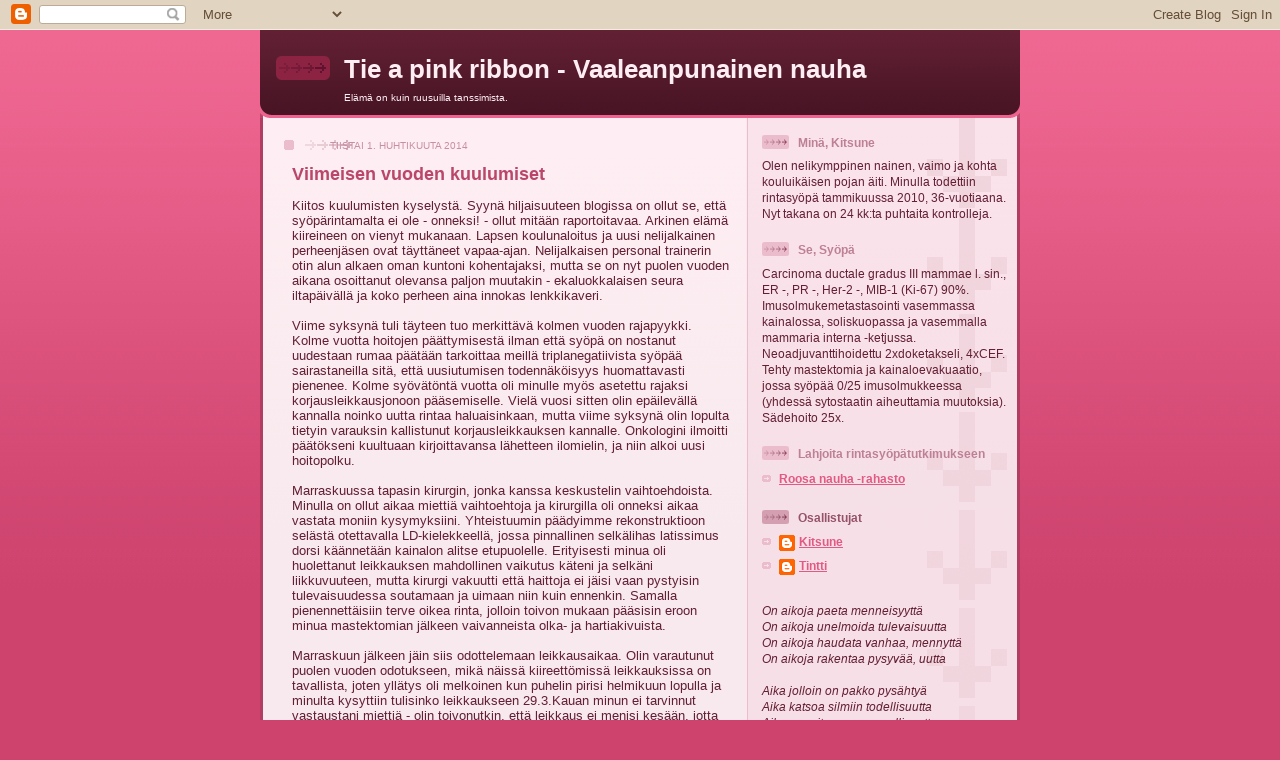

--- FILE ---
content_type: text/html; charset=UTF-8
request_url: https://tieapinkribbon-vaaleanpunainennauha.blogspot.com/2014/
body_size: 12572
content:
<!DOCTYPE html>
<html dir='ltr'>
<head>
<link href='https://www.blogger.com/static/v1/widgets/2944754296-widget_css_bundle.css' rel='stylesheet' type='text/css'/>
<meta content='text/html; charset=UTF-8' http-equiv='Content-Type'/>
<meta content='blogger' name='generator'/>
<link href='https://tieapinkribbon-vaaleanpunainennauha.blogspot.com/favicon.ico' rel='icon' type='image/x-icon'/>
<link href='http://tieapinkribbon-vaaleanpunainennauha.blogspot.com/2014/' rel='canonical'/>
<link rel="alternate" type="application/atom+xml" title="Tie a pink ribbon - Vaaleanpunainen nauha - Atom" href="https://tieapinkribbon-vaaleanpunainennauha.blogspot.com/feeds/posts/default" />
<link rel="alternate" type="application/rss+xml" title="Tie a pink ribbon - Vaaleanpunainen nauha - RSS" href="https://tieapinkribbon-vaaleanpunainennauha.blogspot.com/feeds/posts/default?alt=rss" />
<link rel="service.post" type="application/atom+xml" title="Tie a pink ribbon - Vaaleanpunainen nauha - Atom" href="https://www.blogger.com/feeds/1006115555564815286/posts/default" />
<!--Can't find substitution for tag [blog.ieCssRetrofitLinks]-->
<meta content='http://tieapinkribbon-vaaleanpunainennauha.blogspot.com/2014/' property='og:url'/>
<meta content='Tie a pink ribbon - Vaaleanpunainen nauha' property='og:title'/>
<meta content='Elämä on kuin ruusuilla tanssimista.' property='og:description'/>
<title>Tie a pink ribbon - Vaaleanpunainen nauha: 2014</title>
<style id='page-skin-1' type='text/css'><!--
/*
-----------------------------------------------
Blogger Template Style
Name: 	  Thisaway (Rose)
Date:     29 Feb 2004
Updated by: Blogger Team
----------------------------------------------- */
/* global
----------------------------------------------- */
body {
margin: 0;
text-align: center;
min-width: 760px;
background: #ce436e url(https://resources.blogblog.com/blogblog/data/thisaway_rose/bg_body.gif) repeat-x left top;
color: #632035;
font-size: small;
}
blockquote {
margin: 0;
padding-top: 0;
padding-right: 10px;
padding-bottom: 0;
padding-left: 10px;
border-left: 6px solid #f7d8e2;
border-right: 6px solid #f7d8e2;
color: #ba476b;
}
code {
color: #ba476b;
}
hr {
display: none;
}
/* layout
----------------------------------------------- */
#outer-wrapper {
margin: 0 auto;
width: 760px;
text-align: left;
font: normal normal 100% Helvetica,Arial,Verdana,'Trebuchet MS', Sans-serif;
}
#header-wrapper {
padding-bottom: 15px;
background: url(https://resources.blogblog.com/blogblog/data/thisaway_rose/bg_header_bottom.gif) no-repeat left bottom;
}
#header {
background: #632035 url(https://resources.blogblog.com/blogblog/data/thisaway_rose/bg_header.gif) repeat-x left bottom;
}
#content-wrapper {
position: relative;
width: 760px;
background: #f7f0e9 url(https://resources.blogblog.com/blogblog/data/thisaway_rose/bg_main_wrapper.gif) repeat-y left top;
}
#main-wrapper {
display: inline; /* fixes a strange ie margin bug */
float: left;
margin-top: 0;
margin-right: 0;
margin-bottom: 0;
margin-left: 3px;
padding: 0;
width: 483px;
word-wrap: break-word; /* fix for long text breaking sidebar float in IE */
overflow: hidden;     /* fix for long non-text content breaking IE sidebar float */
}
#main {
padding-top: 22px;
padding-right: 8px;
padding-bottom: 0;
padding-left: 8px;
background: url(https://resources.blogblog.com/blogblog/data/thisaway_rose/bg_content.gif) repeat-x left top;
}
.post {
margin-top: 0;
margin-right: 8px;
margin-bottom: 14px;
margin-left: 21px;
padding: 0;
border-bottom: 3px solid #f7d8e2;
}
#comments {
margin-top: 0;
margin-right: 16px;
margin-bottom: 14px;
margin-left: 29px;
padding: 10px;
border: 1px solid #f0ced8;
background-color: #f5e4e9;
}
#sidebar-wrapper {
display: inline; /* fixes a strange ie margin bug */
float: right;
margin-top: 0;
margin-right: 3px;
margin-bottom: 0;
margin-left: 0;
width: 269px;
color: #632035;
line-height: 1.4em;
font-size: 90%;
background: url(https://resources.blogblog.com/blogblog/data/thisaway_rose/bg_sidebar.gif) repeat-x left top;
word-wrap: break-word; /* fix for long text breaking sidebar float in IE */
overflow: hidden;     /* fix for long non-text content breaking IE sidebar float */
}
#sidebar {
padding-top: 7px;
padding-right: 11px;
padding-bottom: 0;
padding-left: 14px;
background: url(https://resources.blogblog.com/blogblog/data/thisaway_rose/bg_sidebar_arrow.gif) repeat-y 179px 0;
}
#sidebar .widget {
margin-bottom: 20px;
}
#footer-wrapper {
padding-top: 15px;
background: url(https://resources.blogblog.com/blogblog/data/thisaway_rose/bg_footer_top.gif) no-repeat left top;
clear: both;
}
#footer {
background: #491525 url(https://resources.blogblog.com/blogblog/data/thisaway_rose/bg_footer.gif) repeat-x left top;
text-align: center;
min-height: 2em;
}
/* headings
----------------------------------------------- */
#header h1 {
margin: 0;
padding-top: 24px;
padding-right: 0;
padding-bottom: 0;
padding-left: 84px;
background: url(https://resources.blogblog.com/blogblog/data/thisaway_rose/icon_header_left.gif) no-repeat 16px 26px;
}
h2.date-header {
margin: 0;
padding-top: 0;
padding-right: 0;
padding-bottom: 0;
padding-left: 29px;
text-transform: uppercase;
color: #c88fa2;
background: url(https://resources.blogblog.com/blogblog/data/thisaway_rose/icon_date.gif) no-repeat 13px 0;
font-size: 80%;
font-weight: normal;
}
.date-header span {
margin-top: 0;
margin-right: 0;
margin-bottom: 0;
margin-left: 5px;
padding-top: 0;
padding-right: 25px;
padding-bottom: 0;
padding-left: 25px;
background: url(https://resources.blogblog.com/blogblog/data/thisaway_rose/bg_date.gif) no-repeat left 0;
}
.sidebar h2 {
padding-top: 1px;
padding-right: 0;
padding-bottom: 0;
padding-left: 36px;
color: #bd8095;
background: url(https://resources.blogblog.com/blogblog/data/thisaway_rose/icon_sidebar_heading_left.gif) no-repeat left 45%;
font: normal bold 100% Helvetica,Arial,Verdana,'Trebuchet MS', Sans-serif;
}
.sidebar .Profile h2 {
color: #95526a;
background: url(https://resources.blogblog.com/blogblog/data/thisaway_rose/icon_sidebar_profileheading_left.gif) no-repeat left 45%;
}
.post h3 {
margin-top: 13px;
margin-right: 0;
margin-bottom: 13px;
margin-left: 0;
padding: 0;
color: #ba476b;
font-size: 140%;
}
.post h3 a, .post h3 a:visited {
color: #ba476b;
}
#comments h4 {
margin-top: 0;
font-size: 120%;
}
/* text
----------------------------------------------- */
#header h1 {
color: #feeef3;
font: normal bold 200% Helvetica,Arial,Verdana,'Trebuchet MS', Sans-serif;
}
#header .description {
margin: 0;
padding-top: 7px;
padding-right: 16px;
padding-bottom: 0;
padding-left: 84px;
color: #feeef3;
font: normal normal 80% Helvetica,Arial,Verdana,'Trebuchet MS', Sans-serif;
}
.post-body p {
line-height: 1.4em;
/* Fix bug in IE5/Win with italics in posts */
margin: 0;
height: 1%;
overflow: visible;
}
.post-footer {
font-size: 80%;
color: #c88fa2;
}
.uncustomized-post-template .post-footer {
text-align: right;
}
.uncustomized-post-template .post-footer .post-author,
.uncustomized-post-template .post-footer .post-timestamp {
display: block;
float: left;
text-align: left;
margin-right: 4px;
}
p.comment-author {
font-size: 83%;
}
.deleted-comment {
font-style:italic;
color:gray;
}
.comment-body p {
line-height: 1.4em;
}
.feed-links {
clear: both;
line-height: 2.5em;
margin-bottom: 0.5em;
margin-left: 29px;
}
#footer .widget {
margin: 0;
padding-top: 0;
padding-right: 0;
padding-bottom: 15px;
padding-left: 55px;
color: #feeef3;
font-size: 90%;
line-height: 1.4em;
background: url(https://resources.blogblog.com/blogblog/data/thisaway_rose/icon_footer.gif) no-repeat 16px 0;
}
/* lists
----------------------------------------------- */
.post ul {
padding-left: 32px;
list-style-type: none;
line-height: 1.4em;
}
.post li {
padding-top: 0;
padding-right: 0;
padding-bottom: 4px;
padding-left: 17px;
background: url(https://resources.blogblog.com/blogblog/data/thisaway_rose/icon_list_item_left.gif) no-repeat left 3px;
}
#comments ul {
margin: 0;
padding: 0;
list-style-type: none;
}
#comments li {
padding-top: 0;
padding-right: 0;
padding-bottom: 1px;
padding-left: 17px;
background: url(https://resources.blogblog.com/blogblog/data/thisaway_rose/icon_comment.gif) no-repeat left 3px;
}
.sidebar ul {
padding: 0;
list-style-type: none;
line-height: 1.2em;
margin-left: 0;
}
.sidebar li {
padding-top: 0;
padding-right: 0;
padding-bottom: 4px;
padding-left: 17px;
background: url(https://resources.blogblog.com/blogblog/data/thisaway_rose/icon_list_item.gif) no-repeat left 3px;
}
#blog-pager-newer-link {
float: left;
margin-left: 29px;
}
#blog-pager-older-link {
float: right;
margin-right: 16px;
}
#blog-pager {
text-align: center;
}
/* links
----------------------------------------------- */
a {
color: #bf277e;
font-weight: bold;
}
a:hover {
color: #96095a;
}
a.comment-link {
/* ie5.0/win doesn't apply padding to inline elements,
so we hide these two declarations from it */
background/* */:/**/url(https://resources.blogblog.com/blogblog/data/thisaway_rose/icon_comment.gif) no-repeat left 45%;
padding-left: 14px;
}
html>body a.comment-link {
/* respecified, for ie5/mac's benefit */
background: url(https://resources.blogblog.com/blogblog/data/thisaway_rose/icon_comment.gif) no-repeat left 45%;
padding-left: 14px;
}
.sidebar a {
color: #e25984;
}
.sidebar a:hover {
color: #b02c56;
}
#header h1 a {
color: #feeef3;
text-decoration: none;
}
#header h1 a:hover {
color: #d9b4c1;
}
.post h3 a {
text-decoration: none;
}
a img {
border-width: 0;
}
.clear {
clear: both;
line-height: 0;
height: 0;
}
.profile-textblock {
clear: both;
margin-bottom: 10px;
margin-left: 0;
}
.profile-img {
float: left;
margin-top: 0;
margin-right: 5px;
margin-bottom: 5px;
margin-left: 0;
padding: 3px;
border: 1px solid #ebbdcc;
}
.profile-link {
padding-top: 0;
padding-right: 0;
padding-bottom: 0;
padding-left: 17px;
background: url(https://resources.blogblog.com/blogblog/data/thisaway_rose/icon_profile_left.gif) no-repeat left 0;
}
/** Page structure tweaks for layout editor wireframe */
body#layout #main,
body#layout #sidebar {
padding: 0;
}

--></style>
<link href='https://www.blogger.com/dyn-css/authorization.css?targetBlogID=1006115555564815286&amp;zx=63ba12e8-e345-48a5-a0d0-77d28a6671ed' media='none' onload='if(media!=&#39;all&#39;)media=&#39;all&#39;' rel='stylesheet'/><noscript><link href='https://www.blogger.com/dyn-css/authorization.css?targetBlogID=1006115555564815286&amp;zx=63ba12e8-e345-48a5-a0d0-77d28a6671ed' rel='stylesheet'/></noscript>
<meta name='google-adsense-platform-account' content='ca-host-pub-1556223355139109'/>
<meta name='google-adsense-platform-domain' content='blogspot.com'/>

</head>
<body>
<div class='navbar section' id='navbar'><div class='widget Navbar' data-version='1' id='Navbar1'><script type="text/javascript">
    function setAttributeOnload(object, attribute, val) {
      if(window.addEventListener) {
        window.addEventListener('load',
          function(){ object[attribute] = val; }, false);
      } else {
        window.attachEvent('onload', function(){ object[attribute] = val; });
      }
    }
  </script>
<div id="navbar-iframe-container"></div>
<script type="text/javascript" src="https://apis.google.com/js/platform.js"></script>
<script type="text/javascript">
      gapi.load("gapi.iframes:gapi.iframes.style.bubble", function() {
        if (gapi.iframes && gapi.iframes.getContext) {
          gapi.iframes.getContext().openChild({
              url: 'https://www.blogger.com/navbar/1006115555564815286?origin\x3dhttps://tieapinkribbon-vaaleanpunainennauha.blogspot.com',
              where: document.getElementById("navbar-iframe-container"),
              id: "navbar-iframe"
          });
        }
      });
    </script><script type="text/javascript">
(function() {
var script = document.createElement('script');
script.type = 'text/javascript';
script.src = '//pagead2.googlesyndication.com/pagead/js/google_top_exp.js';
var head = document.getElementsByTagName('head')[0];
if (head) {
head.appendChild(script);
}})();
</script>
</div></div>
<div id='outer-wrapper'><div id='wrap2'>
<!-- skip links for text browsers -->
<span id='skiplinks' style='display:none;'>
<a href='#main'>skip to main </a> |
      <a href='#sidebar'>skip to sidebar</a>
</span>
<div id='header-wrapper'>
<div class='header section' id='header'><div class='widget Header' data-version='1' id='Header1'>
<div id='header-inner'>
<div class='titlewrapper'>
<h1 class='title'>
<a href='https://tieapinkribbon-vaaleanpunainennauha.blogspot.com/'>
Tie a pink ribbon - Vaaleanpunainen nauha
</a>
</h1>
</div>
<div class='descriptionwrapper'>
<p class='description'><span>Elämä on kuin ruusuilla tanssimista.</span></p>
</div>
</div>
</div></div>
</div>
<div id='content-wrapper'>
<div id='crosscol-wrapper' style='text-align:center'>
<div class='crosscol no-items section' id='crosscol'></div>
</div>
<div id='main-wrapper'>
<div class='main section' id='main'><div class='widget Blog' data-version='1' id='Blog1'>
<div class='blog-posts hfeed'>

          <div class="date-outer">
        
<h2 class='date-header'><span>tiistai 1. huhtikuuta 2014</span></h2>

          <div class="date-posts">
        
<div class='post-outer'>
<div class='post hentry uncustomized-post-template' itemprop='blogPost' itemscope='itemscope' itemtype='http://schema.org/BlogPosting'>
<meta content='1006115555564815286' itemprop='blogId'/>
<meta content='8188786308301423927' itemprop='postId'/>
<a name='8188786308301423927'></a>
<h3 class='post-title entry-title' itemprop='name'>
<a href='https://tieapinkribbon-vaaleanpunainennauha.blogspot.com/2014/04/viimeisen-vuoden-kuulumiset.html'>Viimeisen vuoden kuulumiset</a>
</h3>
<div class='post-header'>
<div class='post-header-line-1'></div>
</div>
<div class='post-body entry-content' id='post-body-8188786308301423927' itemprop='description articleBody'>
Kiitos kuulumisten kyselystä. Syynä hiljaisuuteen blogissa on ollut se, että syöpärintamalta ei ole - onneksi! - ollut mitään raportoitavaa. Arkinen elämä kiireineen on vienyt mukanaan. Lapsen koulunaloitus ja uusi nelijalkainen perheenjäsen ovat täyttäneet vapaa-ajan. Nelijalkaisen personal trainerin otin alun alkaen oman kuntoni kohentajaksi, mutta se on nyt puolen vuoden aikana osoittanut olevansa paljon muutakin - ekaluokkalaisen seura iltapäivällä ja koko perheen aina innokas lenkkikaveri.<br />
<br />
Viime syksynä tuli täyteen tuo merkittävä kolmen vuoden rajapyykki. Kolme vuotta hoitojen päättymisestä ilman että syöpä on nostanut uudestaan rumaa päätään tarkoittaa meillä triplanegatiivista syöpää sairastaneilla sitä, että uusiutumisen todennäköisyys huomattavasti pienenee. Kolme syövätöntä vuotta oli minulle myös asetettu rajaksi korjausleikkausjonoon pääsemiselle. Vielä vuosi sitten olin epäilevällä kannalla noinko uutta rintaa haluaisinkaan, mutta viime syksynä olin lopulta tietyin varauksin kallistunut korjausleikkauksen kannalle. Onkologini ilmoitti päätökseni kuultuaan kirjoittavansa lähetteen ilomielin, ja niin alkoi uusi hoitopolku.<br />
<br />
Marraskuussa tapasin kirurgin, jonka kanssa keskustelin vaihtoehdoista. Minulla on ollut aikaa miettiä vaihtoehtoja ja kirurgilla oli onneksi aikaa vastata moniin kysymyksiini. Yhteistuumin päädyimme rekonstruktioon selästä otettavalla LD-kielekkeellä, jossa pinnallinen selkälihas latissimus dorsi käännetään kainalon alitse etupuolelle. Erityisesti minua oli huolettanut leikkauksen mahdollinen vaikutus käteni ja selkäni liikkuvuuteen, mutta kirurgi vakuutti että haittoja ei jäisi vaan pystyisin tulevaisuudessa soutamaan ja uimaan niin kuin ennenkin. Samalla pienennettäisiin terve oikea rinta, jolloin toivon mukaan pääsisin eroon minua mastektomian jälkeen vaivanneista olka- ja hartiakivuista.<br />
<br />
Marraskuun jälkeen jäin siis odottelemaan leikkausaikaa. Olin varautunut puolen vuoden odotukseen, mikä näissä kiireettömissä leikkauksissa on tavallista, joten yllätys oli melkoinen kun puhelin pirisi helmikuun lopulla ja minulta kysyttiin tulisinko leikkaukseen 29.3.Kauan minun ei tarvinnut vastaustani miettiä - olin toivonutkin, että leikkaus ei menisi kesään, jotta ehtisin kuntoutua uimaan ja soutamaan. Ennen leikkausta oli ohjelmalliset pari viikkoa: kävin vielä labroissa ja kaikissa kuvantamistutkimuksissa (mammografia, ultraääni, TT), tapasin hoitajan, fysioterapeutin ja leikkaavan kirurgin ja kävinpä valokuvaajallakin, jossa arpinen rintakehäni ikuistettiin. Varhain lauantaiaamuna 29. päivä sitten saavuin Töölön sairaalan plastiikkakirurgiselle osastolle, pukeuduin leikkausvatteisiin ja niin sitä mentiin. Viimeinen muistikuvani leikkaussalista oli se että kommentoin nukkumatille jotakin siitä miten viimeksi nukahdin nukutusaineen ollessa olkavarressa - ja niin taisi käydä tälläkin kertaa.<br />
<br />
Tätä kirjoittelen vielä sairaalan sängystä. Hoito on ollut hyvää, kipua on lääkitty tukevasti ja henkilökunta on ystävällistä. Heräsin kolmen dreenin kanssa, mutta nyt olen päässyt jo yhdestä dreenistä eroon ja jaloitellut vessaan ja takaisin. Kotiinpääsystäkin on ollut jo puhetta, mutta lenkit personal trainerin kanssa saavat lähiaikoina olla vielä rauhallisia.
<div style='clear: both;'></div>
</div>
<div class='post-footer'>
<div class='post-footer-line post-footer-line-1'>
<span class='post-author vcard'>
Lähettänyt
<span class='fn' itemprop='author' itemscope='itemscope' itemtype='http://schema.org/Person'>
<meta content='https://www.blogger.com/profile/14093615675605964955' itemprop='url'/>
<a class='g-profile' href='https://www.blogger.com/profile/14093615675605964955' rel='author' title='author profile'>
<span itemprop='name'>Kitsune</span>
</a>
</span>
</span>
<span class='post-timestamp'>
klo
<meta content='http://tieapinkribbon-vaaleanpunainennauha.blogspot.com/2014/04/viimeisen-vuoden-kuulumiset.html' itemprop='url'/>
<a class='timestamp-link' href='https://tieapinkribbon-vaaleanpunainennauha.blogspot.com/2014/04/viimeisen-vuoden-kuulumiset.html' rel='bookmark' title='permanent link'><abbr class='published' itemprop='datePublished' title='2014-04-01T08:58:00+03:00'>8.58</abbr></a>
</span>
<span class='post-comment-link'>
<a class='comment-link' href='https://tieapinkribbon-vaaleanpunainennauha.blogspot.com/2014/04/viimeisen-vuoden-kuulumiset.html#comment-form' onclick=''>
8 kommenttia:
  </a>
</span>
<span class='post-icons'>
<span class='item-control blog-admin pid-85554538'>
<a href='https://www.blogger.com/post-edit.g?blogID=1006115555564815286&postID=8188786308301423927&from=pencil' title='Muokkaa tekstiä'>
<img alt='' class='icon-action' height='18' src='https://resources.blogblog.com/img/icon18_edit_allbkg.gif' width='18'/>
</a>
</span>
</span>
<div class='post-share-buttons goog-inline-block'>
</div>
</div>
<div class='post-footer-line post-footer-line-2'>
<span class='post-labels'>
Tunnisteet:
<a href='https://tieapinkribbon-vaaleanpunainennauha.blogspot.com/search/label/korjausleikkaus' rel='tag'>korjausleikkaus</a>
</span>
</div>
<div class='post-footer-line post-footer-line-3'>
<span class='post-location'>
</span>
</div>
</div>
</div>
</div>

        </div></div>
      
</div>
<div class='blog-pager' id='blog-pager'>
<span id='blog-pager-newer-link'>
<a class='blog-pager-newer-link' href='https://tieapinkribbon-vaaleanpunainennauha.blogspot.com/' id='Blog1_blog-pager-newer-link' title='Uudemmat tekstit'>Uudemmat tekstit</a>
</span>
<span id='blog-pager-older-link'>
<a class='blog-pager-older-link' href='https://tieapinkribbon-vaaleanpunainennauha.blogspot.com/search?updated-max=2014-04-01T08:58:00%2B03:00&amp;max-results=7' id='Blog1_blog-pager-older-link' title='Vanhemmat tekstit'>Vanhemmat tekstit</a>
</span>
<a class='home-link' href='https://tieapinkribbon-vaaleanpunainennauha.blogspot.com/'>Etusivu</a>
</div>
<div class='clear'></div>
<div class='blog-feeds'>
<div class='feed-links'>
Tilaa:
<a class='feed-link' href='https://tieapinkribbon-vaaleanpunainennauha.blogspot.com/feeds/posts/default' target='_blank' type='application/atom+xml'>Kommentit (Atom)</a>
</div>
</div>
</div></div>
</div>
<div id='sidebar-wrapper'>
<div class='sidebar section' id='sidebar'><div class='widget Text' data-version='1' id='Text2'>
<h2 class='title'>Minä, Kitsune</h2>
<div class='widget-content'>
Olen nelikymppinen nainen, vaimo ja kohta kouluikäisen pojan äiti. Minulla todettiin rintasyöpä tammikuussa 2010, 36-vuotiaana. Nyt takana on 24 kk:ta puhtaita kontrolleja.<br/>
</div>
<div class='clear'></div>
</div><div class='widget Text' data-version='1' id='Text3'>
<h2 class='title'>Se, Syöpä</h2>
<div class='widget-content'>
Carcinoma ductale gradus III mammae l. sin., ER -, PR -, Her-2 -, MIB-1 (Ki-67) 90%. Imusolmukemetastasointi vasemmassa kainalossa, soliskuopassa ja vasemmalla mammaria interna -ketjussa. Neoadjuvanttihoidettu 2xdoketakseli, 4xCEF. Tehty mastektomia ja kainaloevakuaatio, jossa syöpää 0/25 imusolmukkeessa (yhdessä sytostaatin aiheuttamia muutoksia). Sädehoito 25x.<br/>
</div>
<div class='clear'></div>
</div><div class='widget LinkList' data-version='1' id='LinkList4'>
<h2>Lahjoita rintasyöpätutkimukseen</h2>
<div class='widget-content'>
<ul>
<li><a href='http://www.cancer.fi/roosanauha/lahjoita_roosa_nauha-rahastoon/'>Roosa nauha -rahasto</a></li>
</ul>
<div class='clear'></div>
</div>
</div><div class='widget Profile' data-version='1' id='Profile1'>
<h2>Osallistujat</h2>
<div class='widget-content'>
<ul>
<li><a class='profile-name-link g-profile' href='https://www.blogger.com/profile/14093615675605964955' style='background-image: url(//www.blogger.com/img/logo-16.png);'>Kitsune</a></li>
<li><a class='profile-name-link g-profile' href='https://www.blogger.com/profile/09394916060992741176' style='background-image: url(//www.blogger.com/img/logo-16.png);'>Tintti</a></li>
</ul>
<div class='clear'></div>
</div>
</div><div class='widget Text' data-version='1' id='Text1'>
<div class='widget-content'>
<span style="font-style: italic;">On aikoja paeta menneisyyttä</span><br /><span style="font-style: italic;">On aikoja unelmoida tulevaisuutta</span><br /><span style="font-style: italic;">On aikoja haudata vanhaa, mennyttä</span><br /><span style="font-style: italic;">On aikoja rakentaa pysyvää, uutta</span><br /><br /><span style="font-style: italic;">Aika jolloin on pakko pysähtyä</span><br /><span style="font-style: italic;">Aika katsoa silmiin todellisuutta</span><br /><span style="font-style: italic;">Aika punnita omaa onnellisuutta</span><br /><span style="font-style: italic;">Aika unohtaa mennyt ja tuleva</span><br /><br /><span style="font-style: italic;">Tänään, minä jaksan</span><br /><span style="font-style: italic;">Tänään, minä taistelen</span><br /><span style="font-style: italic;">Tänään, minä luovutan... </span><br /><span style="font-style: italic;">- pelostani vapisen</span><br /><br /><span style="font-style: italic;">Huomenna, en jaksa</span><br /><span style="font-style: italic;">Huomenna, en taistele</span><br /><span style="font-style: italic;">Huomenna, en luovuta </span><br /><span style="font-style: italic;">- en pelostani vapise</span><br /><br /><span style="font-style: italic;">Nyt on aika elää elämää</span><br /><span style="font-style: italic;">- minun elämää</span><br /><br /><span style="font-style: italic;">- Terhi Sarén-Nurminen</span><br />
</div>
<div class='clear'></div>
</div><div class='widget LinkList' data-version='1' id='LinkList2'>
<h2>Kohtalotovereita</h2>
<div class='widget-content'>
<ul>
<li><a href='http://aprillipila.blogit.fi/'>Aprillipila</a></li>
<li><a href='http://dgc509.blogspot.com/'>Dg C50.9 ja elämä sen jälkeen</a></li>
<li><a href='http://maligni-suspekti.blogspot.com/'>Diagnoosina maligni-suspekti</a></li>
<li><a href='http://suninthemoon.blogit.fi/'>Eräänä kauniina syksynä...</a></li>
<li><a href='http://kyhmyjoutsen.blogspot.com/'>Kyhmyjoutsen</a></li>
<li><a href='http://mirsq.vuodatus.net/'>Miran turinat</a></li>
<li><a href='http://olgantarinat.blogspot.com/'>Olgan tarinat</a></li>
<li><a href='http://sanin.omablogi.com/index.htm'>Sanin blogi</a></li>
<li><a href='http://hope.blogit.fi/'>Tänään, tässä ja nyt</a></li>
<li><a href='http://vasenrintanijamuutasairasta.blogspot.com/'>Vasen rintani ja muuta sairasta</a></li>
<li><a href='http://hormonipositiivinen.blogspot.com/'>Vähemmän on nyt enemmän!</a></li>
</ul>
<div class='clear'></div>
</div>
</div><div class='widget LinkList' data-version='1' id='LinkList3'>
<h2>Samoilla aalloilla keinutaan</h2>
<div class='widget-content'>
<ul>
<li><a href='http://blogit.demari.fi/leenaruotonen/'>Leena Ruotonen</a></li>
<li><a href='http://leenankevat.vuodatus.net/'>Maahan! Odota!</a></li>
<li><a href='http://teratooma.vuodatus.net/'>Minä ja syöpä</a></li>
<li><a href='http://annantuumailuja.blogspot.com/'>Sintu</a></li>
<li><a href='http://www.prognoosi.vuodatus.net/'>Taistelua takaisin elämään</a></li>
</ul>
<div class='clear'></div>
</div>
</div><div class='widget LinkList' data-version='1' id='LinkList1'>
<h2>Linkkejä</h2>
<div class='widget-content'>
<ul>
<li><a href='http://www.cancer.fi/ensitieto/'>Ensitietoa syövästä</a></li>
<li><a href='http://www.kauneustarttuu.com/'>Kauneus tarttuu - syöpä ei</a></li>
<li><a href='http://www.rintasyopa.fi/index.php/etusivu'>Rintasyöpä</a></li>
<li><a href='http://www.syopapotilaat.fi/opas-rintasyopapotilaanopas.php'>Rintasyöpäpotilaan opas</a></li>
<li><a href='http://www.rintasyopayhdistys.fi/'>Rintasyöpäyhdistys</a></li>
<li><a href='http://www.poliklinikka.fi/?page=3454298&id=4728687'>Rintojen omatoiminen tutkiminen</a></li>
<li><a href='http://www.syopapotilaat.fi/index.php'>Suomen syöpäpotilaat</a></li>
<li><a href='http://www.cancer.fi/'>Syöpäjärjestöt</a></li>
<li><a href='http://www.mielihyva.com/nettikauppa.html'>Tunne tissis -kampanja</a></li>
</ul>
<div class='clear'></div>
</div>
</div><div class='widget TextList' data-version='1' id='TextList2'>
<h2>Kontrollit</h2>
<div class='widget-content'>
<ul>
<li>12.9.12 verikokeet, ultraääni, mammografia, TT: puhdas</li>
<li>29.2.12 verikokeet &amp; TT: puhdas</li>
<li>31.8.11 verikokeet, TT &amp; mammografia: puhdas</li>
<li>27.4.11 verikokeet &amp; TT: puhdas</li>
<li>22.12.10 verikokeet &amp; TT: puhdas</li>
</ul>
<div class='clear'></div>
</div>
</div><div class='widget TextList' data-version='1' id='TextList1'>
<h2>Tutkimukset ja hoidot</h2>
<div class='widget-content'>
<ul>
<li>13.5.11 vas.olkavarren röntgen</li>
<li>8.3.11 thoraxin tietokonetomografia</li>
<li>27.7.-2.9.10 25 x sädehoito Linac 2</li>
<li>21.6. leikkaus: vasemman rinnan ja kainalon imusolmukkeiden poisto</li>
<li>19.5. ylävartalon tietokonetomografia</li>
<li>14.5. VI sytostaatti (CEF)</li>
<li>5.5. III kontrolliultraääni</li>
<li>22.4. V sytostaatti (CEF)</li>
<li>1.4. IV sytostaatti (CEF)</li>
<li>25.3. II kontrolliultraääni</li>
<li>24.3. ylävartalon tietokonetomografia</li>
<li>11.3. III sytostaatti (CEF)</li>
<li>18.2. II sytostaatti (doketakseli)</li>
<li>29.1. I kontrolliultraääni</li>
<li>27.1. I sytostaatti (doketakseli)</li>
<li>25.1. EKG</li>
<li>22.1.10 ylävartalon tietokonetomografia</li>
<li>19.1.10 verikokeet ja gammakuvaus (luustokartta)</li>
<li>11.1.10 mammografia, ultraääni, biopsiat</li>
<li>23.12.09 lähete mammografiaan</li>
</ul>
<div class='clear'></div>
</div>
</div><div class='widget Label' data-version='1' id='Label1'>
<h2>Aihepiirit</h2>
<div class='widget-content cloud-label-widget-content'>
<span class='label-size label-size-4'>
<a dir='ltr' href='https://tieapinkribbon-vaaleanpunainennauha.blogspot.com/search/label/CEF'>CEF</a>
</span>
<span class='label-size label-size-3'>
<a dir='ltr' href='https://tieapinkribbon-vaaleanpunainennauha.blogspot.com/search/label/diagnoosi'>diagnoosi</a>
</span>
<span class='label-size label-size-4'>
<a dir='ltr' href='https://tieapinkribbon-vaaleanpunainennauha.blogspot.com/search/label/doketakseli'>doketakseli</a>
</span>
<span class='label-size label-size-3'>
<a dir='ltr' href='https://tieapinkribbon-vaaleanpunainennauha.blogspot.com/search/label/el%C3%A4m%C3%A4%20sy%C3%B6v%C3%A4n%20j%C3%A4lkeen'>elämä syövän jälkeen</a>
</span>
<span class='label-size label-size-3'>
<a dir='ltr' href='https://tieapinkribbon-vaaleanpunainennauha.blogspot.com/search/label/eP%C3%A4pes%C3%A4kkeet'>ePäpesäkkeet</a>
</span>
<span class='label-size label-size-3'>
<a dir='ltr' href='https://tieapinkribbon-vaaleanpunainennauha.blogspot.com/search/label/fysioterapia'>fysioterapia</a>
</span>
<span class='label-size label-size-2'>
<a dir='ltr' href='https://tieapinkribbon-vaaleanpunainennauha.blogspot.com/search/label/hoitojen%20p%C3%A4%C3%A4ttyminen'>hoitojen päättyminen</a>
</span>
<span class='label-size label-size-2'>
<a dir='ltr' href='https://tieapinkribbon-vaaleanpunainennauha.blogspot.com/search/label/hoitov%C3%A4symys'>hoitoväsymys</a>
</span>
<span class='label-size label-size-1'>
<a dir='ltr' href='https://tieapinkribbon-vaaleanpunainennauha.blogspot.com/search/label/HUS'>HUS</a>
</span>
<span class='label-size label-size-3'>
<a dir='ltr' href='https://tieapinkribbon-vaaleanpunainennauha.blogspot.com/search/label/jorinat%20ja%20nurinat'>jorinat ja nurinat</a>
</span>
<span class='label-size label-size-1'>
<a dir='ltr' href='https://tieapinkribbon-vaaleanpunainennauha.blogspot.com/search/label/j%C3%A4lkitarkastus'>jälkitarkastus</a>
</span>
<span class='label-size label-size-3'>
<a dir='ltr' href='https://tieapinkribbon-vaaleanpunainennauha.blogspot.com/search/label/kampanjat'>kampanjat</a>
</span>
<span class='label-size label-size-3'>
<a dir='ltr' href='https://tieapinkribbon-vaaleanpunainennauha.blogspot.com/search/label/Kela'>Kela</a>
</span>
<span class='label-size label-size-2'>
<a dir='ltr' href='https://tieapinkribbon-vaaleanpunainennauha.blogspot.com/search/label/kilpirauhasen%20vajaatoiminta'>kilpirauhasen vajaatoiminta</a>
</span>
<span class='label-size label-size-2'>
<a dir='ltr' href='https://tieapinkribbon-vaaleanpunainennauha.blogspot.com/search/label/kirjat'>kirjat</a>
</span>
<span class='label-size label-size-4'>
<a dir='ltr' href='https://tieapinkribbon-vaaleanpunainennauha.blogspot.com/search/label/kontrollit'>kontrollit</a>
</span>
<span class='label-size label-size-2'>
<a dir='ltr' href='https://tieapinkribbon-vaaleanpunainennauha.blogspot.com/search/label/korjausleikkaus'>korjausleikkaus</a>
</span>
<span class='label-size label-size-2'>
<a dir='ltr' href='https://tieapinkribbon-vaaleanpunainennauha.blogspot.com/search/label/kortisoni'>kortisoni</a>
</span>
<span class='label-size label-size-3'>
<a dir='ltr' href='https://tieapinkribbon-vaaleanpunainennauha.blogspot.com/search/label/kvartaalikatsaus'>kvartaalikatsaus</a>
</span>
<span class='label-size label-size-1'>
<a dir='ltr' href='https://tieapinkribbon-vaaleanpunainennauha.blogspot.com/search/label/kynnet'>kynnet</a>
</span>
<span class='label-size label-size-3'>
<a dir='ltr' href='https://tieapinkribbon-vaaleanpunainennauha.blogspot.com/search/label/lapsen%20suusta'>lapsen suusta</a>
</span>
<span class='label-size label-size-2'>
<a dir='ltr' href='https://tieapinkribbon-vaaleanpunainennauha.blogspot.com/search/label/lapsettomuus'>lapsettomuus</a>
</span>
<span class='label-size label-size-4'>
<a dir='ltr' href='https://tieapinkribbon-vaaleanpunainennauha.blogspot.com/search/label/leikkauksen%20j%C3%A4lkeen'>leikkauksen jälkeen</a>
</span>
<span class='label-size label-size-3'>
<a dir='ltr' href='https://tieapinkribbon-vaaleanpunainennauha.blogspot.com/search/label/leikkaus'>leikkaus</a>
</span>
<span class='label-size label-size-2'>
<a dir='ltr' href='https://tieapinkribbon-vaaleanpunainennauha.blogspot.com/search/label/liikunta'>liikunta</a>
</span>
<span class='label-size label-size-1'>
<a dir='ltr' href='https://tieapinkribbon-vaaleanpunainennauha.blogspot.com/search/label/luustokartta'>luustokartta</a>
</span>
<span class='label-size label-size-3'>
<a dir='ltr' href='https://tieapinkribbon-vaaleanpunainennauha.blogspot.com/search/label/lymfaterapia'>lymfaterapia</a>
</span>
<span class='label-size label-size-4'>
<a dir='ltr' href='https://tieapinkribbon-vaaleanpunainennauha.blogspot.com/search/label/lymfaturvotus'>lymfaturvotus</a>
</span>
<span class='label-size label-size-4'>
<a dir='ltr' href='https://tieapinkribbon-vaaleanpunainennauha.blogspot.com/search/label/l%C3%A4%C3%A4k%C3%A4riss%C3%A4'>lääkärissä</a>
</span>
<span class='label-size label-size-1'>
<a dir='ltr' href='https://tieapinkribbon-vaaleanpunainennauha.blogspot.com/search/label/mammografia'>mammografia</a>
</span>
<span class='label-size label-size-3'>
<a dir='ltr' href='https://tieapinkribbon-vaaleanpunainennauha.blogspot.com/search/label/matkoilla'>matkoilla</a>
</span>
<span class='label-size label-size-1'>
<a dir='ltr' href='https://tieapinkribbon-vaaleanpunainennauha.blogspot.com/search/label/media'>media</a>
</span>
<span class='label-size label-size-5'>
<a dir='ltr' href='https://tieapinkribbon-vaaleanpunainennauha.blogspot.com/search/label/mietteit%C3%A4'>mietteitä</a>
</span>
<span class='label-size label-size-4'>
<a dir='ltr' href='https://tieapinkribbon-vaaleanpunainennauha.blogspot.com/search/label/muut%20vaivat'>muut vaivat</a>
</span>
<span class='label-size label-size-3'>
<a dir='ltr' href='https://tieapinkribbon-vaaleanpunainennauha.blogspot.com/search/label/naiseus'>naiseus</a>
</span>
<span class='label-size label-size-2'>
<a dir='ltr' href='https://tieapinkribbon-vaaleanpunainennauha.blogspot.com/search/label/neupogen'>neupogen</a>
</span>
<span class='label-size label-size-3'>
<a dir='ltr' href='https://tieapinkribbon-vaaleanpunainennauha.blogspot.com/search/label/neutropenia'>neutropenia</a>
</span>
<span class='label-size label-size-3'>
<a dir='ltr' href='https://tieapinkribbon-vaaleanpunainennauha.blogspot.com/search/label/oireita'>oireita</a>
</span>
<span class='label-size label-size-1'>
<a dir='ltr' href='https://tieapinkribbon-vaaleanpunainennauha.blogspot.com/search/label/oirepoli'>oirepoli</a>
</span>
<span class='label-size label-size-2'>
<a dir='ltr' href='https://tieapinkribbon-vaaleanpunainennauha.blogspot.com/search/label/perinn%C3%B6llisyystutkimukset'>perinnöllisyystutkimukset</a>
</span>
<span class='label-size label-size-4'>
<a dir='ltr' href='https://tieapinkribbon-vaaleanpunainennauha.blogspot.com/search/label/pohjamutia'>pohjamutia</a>
</span>
<span class='label-size label-size-3'>
<a dir='ltr' href='https://tieapinkribbon-vaaleanpunainennauha.blogspot.com/search/label/potilaana'>potilaana</a>
</span>
<span class='label-size label-size-3'>
<a dir='ltr' href='https://tieapinkribbon-vaaleanpunainennauha.blogspot.com/search/label/PPP'>PPP</a>
</span>
<span class='label-size label-size-1'>
<a dir='ltr' href='https://tieapinkribbon-vaaleanpunainennauha.blogspot.com/search/label/proteesiliivit'>proteesiliivit</a>
</span>
<span class='label-size label-size-3'>
<a dir='ltr' href='https://tieapinkribbon-vaaleanpunainennauha.blogspot.com/search/label/proteesit'>proteesit</a>
</span>
<span class='label-size label-size-2'>
<a dir='ltr' href='https://tieapinkribbon-vaaleanpunainennauha.blogspot.com/search/label/psykiatrilla'>psykiatrilla</a>
</span>
<span class='label-size label-size-1'>
<a dir='ltr' href='https://tieapinkribbon-vaaleanpunainennauha.blogspot.com/search/label/punktio'>punktio</a>
</span>
<span class='label-size label-size-2'>
<a dir='ltr' href='https://tieapinkribbon-vaaleanpunainennauha.blogspot.com/search/label/reumatutkimukset'>reumatutkimukset</a>
</span>
<span class='label-size label-size-2'>
<a dir='ltr' href='https://tieapinkribbon-vaaleanpunainennauha.blogspot.com/search/label/roosa%20nauha'>roosa nauha</a>
</span>
<span class='label-size label-size-2'>
<a dir='ltr' href='https://tieapinkribbon-vaaleanpunainennauha.blogspot.com/search/label/ruoka'>ruoka</a>
</span>
<span class='label-size label-size-1'>
<a dir='ltr' href='https://tieapinkribbon-vaaleanpunainennauha.blogspot.com/search/label/r%C3%B6ntgen'>röntgen</a>
</span>
<span class='label-size label-size-3'>
<a dir='ltr' href='https://tieapinkribbon-vaaleanpunainennauha.blogspot.com/search/label/sairaalassa'>sairaalassa</a>
</span>
<span class='label-size label-size-4'>
<a dir='ltr' href='https://tieapinkribbon-vaaleanpunainennauha.blogspot.com/search/label/sivuoireet'>sivuoireet</a>
</span>
<span class='label-size label-size-3'>
<a dir='ltr' href='https://tieapinkribbon-vaaleanpunainennauha.blogspot.com/search/label/sytomyssyker%C3%A4ys'>sytomyssykeräys</a>
</span>
<span class='label-size label-size-3'>
<a dir='ltr' href='https://tieapinkribbon-vaaleanpunainennauha.blogspot.com/search/label/sytostaatit'>sytostaatit</a>
</span>
<span class='label-size label-size-1'>
<a dir='ltr' href='https://tieapinkribbon-vaaleanpunainennauha.blogspot.com/search/label/sy%C3%B6p%C3%A4l%C3%A4iset'>syöpäläiset</a>
</span>
<span class='label-size label-size-1'>
<a dir='ltr' href='https://tieapinkribbon-vaaleanpunainennauha.blogspot.com/search/label/sy%C3%B6p%C3%A4tietoa'>syöpätietoa</a>
</span>
<span class='label-size label-size-4'>
<a dir='ltr' href='https://tieapinkribbon-vaaleanpunainennauha.blogspot.com/search/label/s%C3%A4dehoito'>sädehoito</a>
</span>
<span class='label-size label-size-2'>
<a dir='ltr' href='https://tieapinkribbon-vaaleanpunainennauha.blogspot.com/search/label/s%C3%A4depneumoniitti'>sädepneumoniitti</a>
</span>
<span class='label-size label-size-1'>
<a dir='ltr' href='https://tieapinkribbon-vaaleanpunainennauha.blogspot.com/search/label/toipuminen'>toipuminen</a>
</span>
<span class='label-size label-size-4'>
<a dir='ltr' href='https://tieapinkribbon-vaaleanpunainennauha.blogspot.com/search/label/tomografiat'>tomografiat</a>
</span>
<span class='label-size label-size-2'>
<a dir='ltr' href='https://tieapinkribbon-vaaleanpunainennauha.blogspot.com/search/label/tukihiha'>tukihiha</a>
</span>
<span class='label-size label-size-2'>
<a dir='ltr' href='https://tieapinkribbon-vaaleanpunainennauha.blogspot.com/search/label/tukiliivi'>tukiliivi</a>
</span>
<span class='label-size label-size-1'>
<a dir='ltr' href='https://tieapinkribbon-vaaleanpunainennauha.blogspot.com/search/label/tutkimustuloksia'>tutkimustuloksia</a>
</span>
<span class='label-size label-size-2'>
<a dir='ltr' href='https://tieapinkribbon-vaaleanpunainennauha.blogspot.com/search/label/t%C3%B6ihinpaluu'>töihinpaluu</a>
</span>
<span class='label-size label-size-4'>
<a dir='ltr' href='https://tieapinkribbon-vaaleanpunainennauha.blogspot.com/search/label/ulkon%C3%A4k%C3%B6'>ulkonäkö</a>
</span>
<span class='label-size label-size-2'>
<a dir='ltr' href='https://tieapinkribbon-vaaleanpunainennauha.blogspot.com/search/label/ultra%C3%A4%C3%A4nitutkimukset'>ultraäänitutkimukset</a>
</span>
<span class='label-size label-size-3'>
<a dir='ltr' href='https://tieapinkribbon-vaaleanpunainennauha.blogspot.com/search/label/unet'>unet</a>
</span>
<span class='label-size label-size-1'>
<a dir='ltr' href='https://tieapinkribbon-vaaleanpunainennauha.blogspot.com/search/label/uupumus'>uupumus</a>
</span>
<span class='label-size label-size-3'>
<a dir='ltr' href='https://tieapinkribbon-vaaleanpunainennauha.blogspot.com/search/label/verikokeet'>verikokeet</a>
</span>
<span class='label-size label-size-3'>
<a dir='ltr' href='https://tieapinkribbon-vaaleanpunainennauha.blogspot.com/search/label/yst%C3%A4v%C3%A4t'>ystävät</a>
</span>
<div class='clear'></div>
</div>
</div><div class='widget BlogArchive' data-version='1' id='BlogArchive1'>
<h2>Blogiarkisto</h2>
<div class='widget-content'>
<div id='ArchiveList'>
<div id='BlogArchive1_ArchiveList'>
<ul class='hierarchy'>
<li class='archivedate expanded'>
<a class='toggle' href='javascript:void(0)'>
<span class='zippy toggle-open'>

        &#9660;&#160;
      
</span>
</a>
<a class='post-count-link' href='https://tieapinkribbon-vaaleanpunainennauha.blogspot.com/2014/'>
2014
</a>
<span class='post-count' dir='ltr'>(1)</span>
<ul class='hierarchy'>
<li class='archivedate expanded'>
<a class='toggle' href='javascript:void(0)'>
<span class='zippy toggle-open'>

        &#9660;&#160;
      
</span>
</a>
<a class='post-count-link' href='https://tieapinkribbon-vaaleanpunainennauha.blogspot.com/2014/04/'>
huhtikuuta
</a>
<span class='post-count' dir='ltr'>(1)</span>
<ul class='posts'>
<li><a href='https://tieapinkribbon-vaaleanpunainennauha.blogspot.com/2014/04/viimeisen-vuoden-kuulumiset.html'>Viimeisen vuoden kuulumiset</a></li>
</ul>
</li>
</ul>
</li>
</ul>
<ul class='hierarchy'>
<li class='archivedate collapsed'>
<a class='toggle' href='javascript:void(0)'>
<span class='zippy'>

        &#9658;&#160;
      
</span>
</a>
<a class='post-count-link' href='https://tieapinkribbon-vaaleanpunainennauha.blogspot.com/2013/'>
2013
</a>
<span class='post-count' dir='ltr'>(1)</span>
<ul class='hierarchy'>
<li class='archivedate collapsed'>
<a class='toggle' href='javascript:void(0)'>
<span class='zippy'>

        &#9658;&#160;
      
</span>
</a>
<a class='post-count-link' href='https://tieapinkribbon-vaaleanpunainennauha.blogspot.com/2013/03/'>
maaliskuuta
</a>
<span class='post-count' dir='ltr'>(1)</span>
</li>
</ul>
</li>
</ul>
<ul class='hierarchy'>
<li class='archivedate collapsed'>
<a class='toggle' href='javascript:void(0)'>
<span class='zippy'>

        &#9658;&#160;
      
</span>
</a>
<a class='post-count-link' href='https://tieapinkribbon-vaaleanpunainennauha.blogspot.com/2012/'>
2012
</a>
<span class='post-count' dir='ltr'>(11)</span>
<ul class='hierarchy'>
<li class='archivedate collapsed'>
<a class='toggle' href='javascript:void(0)'>
<span class='zippy'>

        &#9658;&#160;
      
</span>
</a>
<a class='post-count-link' href='https://tieapinkribbon-vaaleanpunainennauha.blogspot.com/2012/10/'>
lokakuuta
</a>
<span class='post-count' dir='ltr'>(1)</span>
</li>
</ul>
<ul class='hierarchy'>
<li class='archivedate collapsed'>
<a class='toggle' href='javascript:void(0)'>
<span class='zippy'>

        &#9658;&#160;
      
</span>
</a>
<a class='post-count-link' href='https://tieapinkribbon-vaaleanpunainennauha.blogspot.com/2012/09/'>
syyskuuta
</a>
<span class='post-count' dir='ltr'>(2)</span>
</li>
</ul>
<ul class='hierarchy'>
<li class='archivedate collapsed'>
<a class='toggle' href='javascript:void(0)'>
<span class='zippy'>

        &#9658;&#160;
      
</span>
</a>
<a class='post-count-link' href='https://tieapinkribbon-vaaleanpunainennauha.blogspot.com/2012/06/'>
kesäkuuta
</a>
<span class='post-count' dir='ltr'>(1)</span>
</li>
</ul>
<ul class='hierarchy'>
<li class='archivedate collapsed'>
<a class='toggle' href='javascript:void(0)'>
<span class='zippy'>

        &#9658;&#160;
      
</span>
</a>
<a class='post-count-link' href='https://tieapinkribbon-vaaleanpunainennauha.blogspot.com/2012/05/'>
toukokuuta
</a>
<span class='post-count' dir='ltr'>(1)</span>
</li>
</ul>
<ul class='hierarchy'>
<li class='archivedate collapsed'>
<a class='toggle' href='javascript:void(0)'>
<span class='zippy'>

        &#9658;&#160;
      
</span>
</a>
<a class='post-count-link' href='https://tieapinkribbon-vaaleanpunainennauha.blogspot.com/2012/03/'>
maaliskuuta
</a>
<span class='post-count' dir='ltr'>(1)</span>
</li>
</ul>
<ul class='hierarchy'>
<li class='archivedate collapsed'>
<a class='toggle' href='javascript:void(0)'>
<span class='zippy'>

        &#9658;&#160;
      
</span>
</a>
<a class='post-count-link' href='https://tieapinkribbon-vaaleanpunainennauha.blogspot.com/2012/02/'>
helmikuuta
</a>
<span class='post-count' dir='ltr'>(3)</span>
</li>
</ul>
<ul class='hierarchy'>
<li class='archivedate collapsed'>
<a class='toggle' href='javascript:void(0)'>
<span class='zippy'>

        &#9658;&#160;
      
</span>
</a>
<a class='post-count-link' href='https://tieapinkribbon-vaaleanpunainennauha.blogspot.com/2012/01/'>
tammikuuta
</a>
<span class='post-count' dir='ltr'>(2)</span>
</li>
</ul>
</li>
</ul>
<ul class='hierarchy'>
<li class='archivedate collapsed'>
<a class='toggle' href='javascript:void(0)'>
<span class='zippy'>

        &#9658;&#160;
      
</span>
</a>
<a class='post-count-link' href='https://tieapinkribbon-vaaleanpunainennauha.blogspot.com/2011/'>
2011
</a>
<span class='post-count' dir='ltr'>(32)</span>
<ul class='hierarchy'>
<li class='archivedate collapsed'>
<a class='toggle' href='javascript:void(0)'>
<span class='zippy'>

        &#9658;&#160;
      
</span>
</a>
<a class='post-count-link' href='https://tieapinkribbon-vaaleanpunainennauha.blogspot.com/2011/11/'>
marraskuuta
</a>
<span class='post-count' dir='ltr'>(3)</span>
</li>
</ul>
<ul class='hierarchy'>
<li class='archivedate collapsed'>
<a class='toggle' href='javascript:void(0)'>
<span class='zippy'>

        &#9658;&#160;
      
</span>
</a>
<a class='post-count-link' href='https://tieapinkribbon-vaaleanpunainennauha.blogspot.com/2011/10/'>
lokakuuta
</a>
<span class='post-count' dir='ltr'>(1)</span>
</li>
</ul>
<ul class='hierarchy'>
<li class='archivedate collapsed'>
<a class='toggle' href='javascript:void(0)'>
<span class='zippy'>

        &#9658;&#160;
      
</span>
</a>
<a class='post-count-link' href='https://tieapinkribbon-vaaleanpunainennauha.blogspot.com/2011/08/'>
elokuuta
</a>
<span class='post-count' dir='ltr'>(3)</span>
</li>
</ul>
<ul class='hierarchy'>
<li class='archivedate collapsed'>
<a class='toggle' href='javascript:void(0)'>
<span class='zippy'>

        &#9658;&#160;
      
</span>
</a>
<a class='post-count-link' href='https://tieapinkribbon-vaaleanpunainennauha.blogspot.com/2011/07/'>
heinäkuuta
</a>
<span class='post-count' dir='ltr'>(1)</span>
</li>
</ul>
<ul class='hierarchy'>
<li class='archivedate collapsed'>
<a class='toggle' href='javascript:void(0)'>
<span class='zippy'>

        &#9658;&#160;
      
</span>
</a>
<a class='post-count-link' href='https://tieapinkribbon-vaaleanpunainennauha.blogspot.com/2011/06/'>
kesäkuuta
</a>
<span class='post-count' dir='ltr'>(1)</span>
</li>
</ul>
<ul class='hierarchy'>
<li class='archivedate collapsed'>
<a class='toggle' href='javascript:void(0)'>
<span class='zippy'>

        &#9658;&#160;
      
</span>
</a>
<a class='post-count-link' href='https://tieapinkribbon-vaaleanpunainennauha.blogspot.com/2011/05/'>
toukokuuta
</a>
<span class='post-count' dir='ltr'>(3)</span>
</li>
</ul>
<ul class='hierarchy'>
<li class='archivedate collapsed'>
<a class='toggle' href='javascript:void(0)'>
<span class='zippy'>

        &#9658;&#160;
      
</span>
</a>
<a class='post-count-link' href='https://tieapinkribbon-vaaleanpunainennauha.blogspot.com/2011/04/'>
huhtikuuta
</a>
<span class='post-count' dir='ltr'>(3)</span>
</li>
</ul>
<ul class='hierarchy'>
<li class='archivedate collapsed'>
<a class='toggle' href='javascript:void(0)'>
<span class='zippy'>

        &#9658;&#160;
      
</span>
</a>
<a class='post-count-link' href='https://tieapinkribbon-vaaleanpunainennauha.blogspot.com/2011/03/'>
maaliskuuta
</a>
<span class='post-count' dir='ltr'>(6)</span>
</li>
</ul>
<ul class='hierarchy'>
<li class='archivedate collapsed'>
<a class='toggle' href='javascript:void(0)'>
<span class='zippy'>

        &#9658;&#160;
      
</span>
</a>
<a class='post-count-link' href='https://tieapinkribbon-vaaleanpunainennauha.blogspot.com/2011/02/'>
helmikuuta
</a>
<span class='post-count' dir='ltr'>(5)</span>
</li>
</ul>
<ul class='hierarchy'>
<li class='archivedate collapsed'>
<a class='toggle' href='javascript:void(0)'>
<span class='zippy'>

        &#9658;&#160;
      
</span>
</a>
<a class='post-count-link' href='https://tieapinkribbon-vaaleanpunainennauha.blogspot.com/2011/01/'>
tammikuuta
</a>
<span class='post-count' dir='ltr'>(6)</span>
</li>
</ul>
</li>
</ul>
<ul class='hierarchy'>
<li class='archivedate collapsed'>
<a class='toggle' href='javascript:void(0)'>
<span class='zippy'>

        &#9658;&#160;
      
</span>
</a>
<a class='post-count-link' href='https://tieapinkribbon-vaaleanpunainennauha.blogspot.com/2010/'>
2010
</a>
<span class='post-count' dir='ltr'>(209)</span>
<ul class='hierarchy'>
<li class='archivedate collapsed'>
<a class='toggle' href='javascript:void(0)'>
<span class='zippy'>

        &#9658;&#160;
      
</span>
</a>
<a class='post-count-link' href='https://tieapinkribbon-vaaleanpunainennauha.blogspot.com/2010/12/'>
joulukuuta
</a>
<span class='post-count' dir='ltr'>(11)</span>
</li>
</ul>
<ul class='hierarchy'>
<li class='archivedate collapsed'>
<a class='toggle' href='javascript:void(0)'>
<span class='zippy'>

        &#9658;&#160;
      
</span>
</a>
<a class='post-count-link' href='https://tieapinkribbon-vaaleanpunainennauha.blogspot.com/2010/11/'>
marraskuuta
</a>
<span class='post-count' dir='ltr'>(5)</span>
</li>
</ul>
<ul class='hierarchy'>
<li class='archivedate collapsed'>
<a class='toggle' href='javascript:void(0)'>
<span class='zippy'>

        &#9658;&#160;
      
</span>
</a>
<a class='post-count-link' href='https://tieapinkribbon-vaaleanpunainennauha.blogspot.com/2010/10/'>
lokakuuta
</a>
<span class='post-count' dir='ltr'>(16)</span>
</li>
</ul>
<ul class='hierarchy'>
<li class='archivedate collapsed'>
<a class='toggle' href='javascript:void(0)'>
<span class='zippy'>

        &#9658;&#160;
      
</span>
</a>
<a class='post-count-link' href='https://tieapinkribbon-vaaleanpunainennauha.blogspot.com/2010/09/'>
syyskuuta
</a>
<span class='post-count' dir='ltr'>(10)</span>
</li>
</ul>
<ul class='hierarchy'>
<li class='archivedate collapsed'>
<a class='toggle' href='javascript:void(0)'>
<span class='zippy'>

        &#9658;&#160;
      
</span>
</a>
<a class='post-count-link' href='https://tieapinkribbon-vaaleanpunainennauha.blogspot.com/2010/08/'>
elokuuta
</a>
<span class='post-count' dir='ltr'>(13)</span>
</li>
</ul>
<ul class='hierarchy'>
<li class='archivedate collapsed'>
<a class='toggle' href='javascript:void(0)'>
<span class='zippy'>

        &#9658;&#160;
      
</span>
</a>
<a class='post-count-link' href='https://tieapinkribbon-vaaleanpunainennauha.blogspot.com/2010/07/'>
heinäkuuta
</a>
<span class='post-count' dir='ltr'>(13)</span>
</li>
</ul>
<ul class='hierarchy'>
<li class='archivedate collapsed'>
<a class='toggle' href='javascript:void(0)'>
<span class='zippy'>

        &#9658;&#160;
      
</span>
</a>
<a class='post-count-link' href='https://tieapinkribbon-vaaleanpunainennauha.blogspot.com/2010/06/'>
kesäkuuta
</a>
<span class='post-count' dir='ltr'>(24)</span>
</li>
</ul>
<ul class='hierarchy'>
<li class='archivedate collapsed'>
<a class='toggle' href='javascript:void(0)'>
<span class='zippy'>

        &#9658;&#160;
      
</span>
</a>
<a class='post-count-link' href='https://tieapinkribbon-vaaleanpunainennauha.blogspot.com/2010/05/'>
toukokuuta
</a>
<span class='post-count' dir='ltr'>(16)</span>
</li>
</ul>
<ul class='hierarchy'>
<li class='archivedate collapsed'>
<a class='toggle' href='javascript:void(0)'>
<span class='zippy'>

        &#9658;&#160;
      
</span>
</a>
<a class='post-count-link' href='https://tieapinkribbon-vaaleanpunainennauha.blogspot.com/2010/04/'>
huhtikuuta
</a>
<span class='post-count' dir='ltr'>(17)</span>
</li>
</ul>
<ul class='hierarchy'>
<li class='archivedate collapsed'>
<a class='toggle' href='javascript:void(0)'>
<span class='zippy'>

        &#9658;&#160;
      
</span>
</a>
<a class='post-count-link' href='https://tieapinkribbon-vaaleanpunainennauha.blogspot.com/2010/03/'>
maaliskuuta
</a>
<span class='post-count' dir='ltr'>(35)</span>
</li>
</ul>
<ul class='hierarchy'>
<li class='archivedate collapsed'>
<a class='toggle' href='javascript:void(0)'>
<span class='zippy'>

        &#9658;&#160;
      
</span>
</a>
<a class='post-count-link' href='https://tieapinkribbon-vaaleanpunainennauha.blogspot.com/2010/02/'>
helmikuuta
</a>
<span class='post-count' dir='ltr'>(27)</span>
</li>
</ul>
<ul class='hierarchy'>
<li class='archivedate collapsed'>
<a class='toggle' href='javascript:void(0)'>
<span class='zippy'>

        &#9658;&#160;
      
</span>
</a>
<a class='post-count-link' href='https://tieapinkribbon-vaaleanpunainennauha.blogspot.com/2010/01/'>
tammikuuta
</a>
<span class='post-count' dir='ltr'>(22)</span>
</li>
</ul>
</li>
</ul>
</div>
</div>
<div class='clear'></div>
</div>
</div><div class='widget Followers' data-version='1' id='Followers1'>
<h2 class='title'>Lukijat</h2>
<div class='widget-content'>
<div id='Followers1-wrapper'>
<div style='margin-right:2px;'>
<div><script type="text/javascript" src="https://apis.google.com/js/platform.js"></script>
<div id="followers-iframe-container"></div>
<script type="text/javascript">
    window.followersIframe = null;
    function followersIframeOpen(url) {
      gapi.load("gapi.iframes", function() {
        if (gapi.iframes && gapi.iframes.getContext) {
          window.followersIframe = gapi.iframes.getContext().openChild({
            url: url,
            where: document.getElementById("followers-iframe-container"),
            messageHandlersFilter: gapi.iframes.CROSS_ORIGIN_IFRAMES_FILTER,
            messageHandlers: {
              '_ready': function(obj) {
                window.followersIframe.getIframeEl().height = obj.height;
              },
              'reset': function() {
                window.followersIframe.close();
                followersIframeOpen("https://www.blogger.com/followers/frame/1006115555564815286?colors\x3dCgt0cmFuc3BhcmVudBILdHJhbnNwYXJlbnQaByM2MzIwMzUiByNlMjU5ODQqByNGRkZGRkYyByMwMDAwMDA6ByM2MzIwMzVCByNlMjU5ODRKByMwMDAwMDBSByNlMjU5ODRaC3RyYW5zcGFyZW50\x26pageSize\x3d21\x26hl\x3dfi\x26origin\x3dhttps://tieapinkribbon-vaaleanpunainennauha.blogspot.com");
              },
              'open': function(url) {
                window.followersIframe.close();
                followersIframeOpen(url);
              }
            }
          });
        }
      });
    }
    followersIframeOpen("https://www.blogger.com/followers/frame/1006115555564815286?colors\x3dCgt0cmFuc3BhcmVudBILdHJhbnNwYXJlbnQaByM2MzIwMzUiByNlMjU5ODQqByNGRkZGRkYyByMwMDAwMDA6ByM2MzIwMzVCByNlMjU5ODRKByMwMDAwMDBSByNlMjU5ODRaC3RyYW5zcGFyZW50\x26pageSize\x3d21\x26hl\x3dfi\x26origin\x3dhttps://tieapinkribbon-vaaleanpunainennauha.blogspot.com");
  </script></div>
</div>
</div>
<div class='clear'></div>
</div>
</div><div class='widget Subscribe' data-version='1' id='Subscribe1'>
<div style='white-space:nowrap'>
<h2 class='title'>Tilaa vaaleanpunaista nauhaa</h2>
<div class='widget-content'>
<div class='subscribe-wrapper subscribe-type-POST'>
<div class='subscribe expanded subscribe-type-POST' id='SW_READER_LIST_Subscribe1POST' style='display:none;'>
<div class='top'>
<span class='inner' onclick='return(_SW_toggleReaderList(event, "Subscribe1POST"));'>
<img class='subscribe-dropdown-arrow' src='https://resources.blogblog.com/img/widgets/arrow_dropdown.gif'/>
<img align='absmiddle' alt='' border='0' class='feed-icon' src='https://resources.blogblog.com/img/icon_feed12.png'/>
Tekstit
</span>
<div class='feed-reader-links'>
<a class='feed-reader-link' href='https://www.netvibes.com/subscribe.php?url=https%3A%2F%2Ftieapinkribbon-vaaleanpunainennauha.blogspot.com%2Ffeeds%2Fposts%2Fdefault' target='_blank'>
<img src='https://resources.blogblog.com/img/widgets/subscribe-netvibes.png'/>
</a>
<a class='feed-reader-link' href='https://add.my.yahoo.com/content?url=https%3A%2F%2Ftieapinkribbon-vaaleanpunainennauha.blogspot.com%2Ffeeds%2Fposts%2Fdefault' target='_blank'>
<img src='https://resources.blogblog.com/img/widgets/subscribe-yahoo.png'/>
</a>
<a class='feed-reader-link' href='https://tieapinkribbon-vaaleanpunainennauha.blogspot.com/feeds/posts/default' target='_blank'>
<img align='absmiddle' class='feed-icon' src='https://resources.blogblog.com/img/icon_feed12.png'/>
                  Atom
                </a>
</div>
</div>
<div class='bottom'></div>
</div>
<div class='subscribe' id='SW_READER_LIST_CLOSED_Subscribe1POST' onclick='return(_SW_toggleReaderList(event, "Subscribe1POST"));'>
<div class='top'>
<span class='inner'>
<img class='subscribe-dropdown-arrow' src='https://resources.blogblog.com/img/widgets/arrow_dropdown.gif'/>
<span onclick='return(_SW_toggleReaderList(event, "Subscribe1POST"));'>
<img align='absmiddle' alt='' border='0' class='feed-icon' src='https://resources.blogblog.com/img/icon_feed12.png'/>
Tekstit
</span>
</span>
</div>
<div class='bottom'></div>
</div>
</div>
<div class='subscribe-wrapper subscribe-type-COMMENT'>
<div class='subscribe expanded subscribe-type-COMMENT' id='SW_READER_LIST_Subscribe1COMMENT' style='display:none;'>
<div class='top'>
<span class='inner' onclick='return(_SW_toggleReaderList(event, "Subscribe1COMMENT"));'>
<img class='subscribe-dropdown-arrow' src='https://resources.blogblog.com/img/widgets/arrow_dropdown.gif'/>
<img align='absmiddle' alt='' border='0' class='feed-icon' src='https://resources.blogblog.com/img/icon_feed12.png'/>
Kaikki kommentit
</span>
<div class='feed-reader-links'>
<a class='feed-reader-link' href='https://www.netvibes.com/subscribe.php?url=https%3A%2F%2Ftieapinkribbon-vaaleanpunainennauha.blogspot.com%2Ffeeds%2Fcomments%2Fdefault' target='_blank'>
<img src='https://resources.blogblog.com/img/widgets/subscribe-netvibes.png'/>
</a>
<a class='feed-reader-link' href='https://add.my.yahoo.com/content?url=https%3A%2F%2Ftieapinkribbon-vaaleanpunainennauha.blogspot.com%2Ffeeds%2Fcomments%2Fdefault' target='_blank'>
<img src='https://resources.blogblog.com/img/widgets/subscribe-yahoo.png'/>
</a>
<a class='feed-reader-link' href='https://tieapinkribbon-vaaleanpunainennauha.blogspot.com/feeds/comments/default' target='_blank'>
<img align='absmiddle' class='feed-icon' src='https://resources.blogblog.com/img/icon_feed12.png'/>
                  Atom
                </a>
</div>
</div>
<div class='bottom'></div>
</div>
<div class='subscribe' id='SW_READER_LIST_CLOSED_Subscribe1COMMENT' onclick='return(_SW_toggleReaderList(event, "Subscribe1COMMENT"));'>
<div class='top'>
<span class='inner'>
<img class='subscribe-dropdown-arrow' src='https://resources.blogblog.com/img/widgets/arrow_dropdown.gif'/>
<span onclick='return(_SW_toggleReaderList(event, "Subscribe1COMMENT"));'>
<img align='absmiddle' alt='' border='0' class='feed-icon' src='https://resources.blogblog.com/img/icon_feed12.png'/>
Kaikki kommentit
</span>
</span>
</div>
<div class='bottom'></div>
</div>
</div>
<div style='clear:both'></div>
</div>
</div>
<div class='clear'></div>
</div></div>
</div>
<!-- spacer for skins that want sidebar and main to be the same height-->
<div class='clear'>&#160;</div>
</div>
<!-- end content-wrapper -->
<div id='footer-wrapper'>
<div class='footer no-items section' id='footer'></div>
</div>
</div></div>
<!-- end outer-wrapper -->

<script type="text/javascript" src="https://www.blogger.com/static/v1/widgets/1678292640-widgets.js"></script>
<script type='text/javascript'>
window['__wavt'] = 'AOuZoY58daj_XUfyDqyzlIzE-ZLeh4vmTw:1771890903093';_WidgetManager._Init('//www.blogger.com/rearrange?blogID\x3d1006115555564815286','//tieapinkribbon-vaaleanpunainennauha.blogspot.com/2014/','1006115555564815286');
_WidgetManager._SetDataContext([{'name': 'blog', 'data': {'blogId': '1006115555564815286', 'title': 'Tie a pink ribbon - Vaaleanpunainen nauha', 'url': 'https://tieapinkribbon-vaaleanpunainennauha.blogspot.com/2014/', 'canonicalUrl': 'http://tieapinkribbon-vaaleanpunainennauha.blogspot.com/2014/', 'homepageUrl': 'https://tieapinkribbon-vaaleanpunainennauha.blogspot.com/', 'searchUrl': 'https://tieapinkribbon-vaaleanpunainennauha.blogspot.com/search', 'canonicalHomepageUrl': 'http://tieapinkribbon-vaaleanpunainennauha.blogspot.com/', 'blogspotFaviconUrl': 'https://tieapinkribbon-vaaleanpunainennauha.blogspot.com/favicon.ico', 'bloggerUrl': 'https://www.blogger.com', 'hasCustomDomain': false, 'httpsEnabled': true, 'enabledCommentProfileImages': true, 'gPlusViewType': 'FILTERED_POSTMOD', 'adultContent': false, 'analyticsAccountNumber': '', 'encoding': 'UTF-8', 'locale': 'fi', 'localeUnderscoreDelimited': 'fi', 'languageDirection': 'ltr', 'isPrivate': false, 'isMobile': false, 'isMobileRequest': false, 'mobileClass': '', 'isPrivateBlog': false, 'isDynamicViewsAvailable': true, 'feedLinks': '\x3clink rel\x3d\x22alternate\x22 type\x3d\x22application/atom+xml\x22 title\x3d\x22Tie a pink ribbon - Vaaleanpunainen nauha - Atom\x22 href\x3d\x22https://tieapinkribbon-vaaleanpunainennauha.blogspot.com/feeds/posts/default\x22 /\x3e\n\x3clink rel\x3d\x22alternate\x22 type\x3d\x22application/rss+xml\x22 title\x3d\x22Tie a pink ribbon - Vaaleanpunainen nauha - RSS\x22 href\x3d\x22https://tieapinkribbon-vaaleanpunainennauha.blogspot.com/feeds/posts/default?alt\x3drss\x22 /\x3e\n\x3clink rel\x3d\x22service.post\x22 type\x3d\x22application/atom+xml\x22 title\x3d\x22Tie a pink ribbon - Vaaleanpunainen nauha - Atom\x22 href\x3d\x22https://www.blogger.com/feeds/1006115555564815286/posts/default\x22 /\x3e\n', 'meTag': '', 'adsenseHostId': 'ca-host-pub-1556223355139109', 'adsenseHasAds': false, 'adsenseAutoAds': false, 'boqCommentIframeForm': true, 'loginRedirectParam': '', 'view': '', 'dynamicViewsCommentsSrc': '//www.blogblog.com/dynamicviews/4224c15c4e7c9321/js/comments.js', 'dynamicViewsScriptSrc': '//www.blogblog.com/dynamicviews/348c32271c6ca451', 'plusOneApiSrc': 'https://apis.google.com/js/platform.js', 'disableGComments': true, 'interstitialAccepted': false, 'sharing': {'platforms': [{'name': 'Hae linkki', 'key': 'link', 'shareMessage': 'Hae linkki', 'target': ''}, {'name': 'Facebook', 'key': 'facebook', 'shareMessage': 'Jaa: Facebook', 'target': 'facebook'}, {'name': 'Bloggaa t\xe4st\xe4!', 'key': 'blogThis', 'shareMessage': 'Bloggaa t\xe4st\xe4!', 'target': 'blog'}, {'name': 'X', 'key': 'twitter', 'shareMessage': 'Jaa: X', 'target': 'twitter'}, {'name': 'Pinterest', 'key': 'pinterest', 'shareMessage': 'Jaa: Pinterest', 'target': 'pinterest'}, {'name': 'S\xe4hk\xf6posti', 'key': 'email', 'shareMessage': 'S\xe4hk\xf6posti', 'target': 'email'}], 'disableGooglePlus': true, 'googlePlusShareButtonWidth': 0, 'googlePlusBootstrap': '\x3cscript type\x3d\x22text/javascript\x22\x3ewindow.___gcfg \x3d {\x27lang\x27: \x27fi\x27};\x3c/script\x3e'}, 'hasCustomJumpLinkMessage': false, 'jumpLinkMessage': 'Lue lis\xe4\xe4', 'pageType': 'archive', 'pageName': '2014', 'pageTitle': 'Tie a pink ribbon - Vaaleanpunainen nauha: 2014'}}, {'name': 'features', 'data': {}}, {'name': 'messages', 'data': {'edit': 'Muokkaa', 'linkCopiedToClipboard': 'Linkki kopioitiin leikep\xf6yd\xe4lle!', 'ok': 'OK', 'postLink': 'Tekstin linkki'}}, {'name': 'template', 'data': {'isResponsive': false, 'isAlternateRendering': false, 'isCustom': false}}, {'name': 'view', 'data': {'classic': {'name': 'classic', 'url': '?view\x3dclassic'}, 'flipcard': {'name': 'flipcard', 'url': '?view\x3dflipcard'}, 'magazine': {'name': 'magazine', 'url': '?view\x3dmagazine'}, 'mosaic': {'name': 'mosaic', 'url': '?view\x3dmosaic'}, 'sidebar': {'name': 'sidebar', 'url': '?view\x3dsidebar'}, 'snapshot': {'name': 'snapshot', 'url': '?view\x3dsnapshot'}, 'timeslide': {'name': 'timeslide', 'url': '?view\x3dtimeslide'}, 'isMobile': false, 'title': 'Tie a pink ribbon - Vaaleanpunainen nauha', 'description': 'El\xe4m\xe4 on kuin ruusuilla tanssimista.', 'url': 'https://tieapinkribbon-vaaleanpunainennauha.blogspot.com/2014/', 'type': 'feed', 'isSingleItem': false, 'isMultipleItems': true, 'isError': false, 'isPage': false, 'isPost': false, 'isHomepage': false, 'isArchive': true, 'isLabelSearch': false, 'archive': {'year': 2014, 'rangeMessage': 'N\xe4ytet\xe4\xe4n blogitekstit, joiden ajankohta on 2014.'}}}]);
_WidgetManager._RegisterWidget('_NavbarView', new _WidgetInfo('Navbar1', 'navbar', document.getElementById('Navbar1'), {}, 'displayModeFull'));
_WidgetManager._RegisterWidget('_HeaderView', new _WidgetInfo('Header1', 'header', document.getElementById('Header1'), {}, 'displayModeFull'));
_WidgetManager._RegisterWidget('_BlogView', new _WidgetInfo('Blog1', 'main', document.getElementById('Blog1'), {'cmtInteractionsEnabled': false, 'lightboxEnabled': true, 'lightboxModuleUrl': 'https://www.blogger.com/static/v1/jsbin/520384262-lbx__fi.js', 'lightboxCssUrl': 'https://www.blogger.com/static/v1/v-css/828616780-lightbox_bundle.css'}, 'displayModeFull'));
_WidgetManager._RegisterWidget('_TextView', new _WidgetInfo('Text2', 'sidebar', document.getElementById('Text2'), {}, 'displayModeFull'));
_WidgetManager._RegisterWidget('_TextView', new _WidgetInfo('Text3', 'sidebar', document.getElementById('Text3'), {}, 'displayModeFull'));
_WidgetManager._RegisterWidget('_LinkListView', new _WidgetInfo('LinkList4', 'sidebar', document.getElementById('LinkList4'), {}, 'displayModeFull'));
_WidgetManager._RegisterWidget('_ProfileView', new _WidgetInfo('Profile1', 'sidebar', document.getElementById('Profile1'), {}, 'displayModeFull'));
_WidgetManager._RegisterWidget('_TextView', new _WidgetInfo('Text1', 'sidebar', document.getElementById('Text1'), {}, 'displayModeFull'));
_WidgetManager._RegisterWidget('_LinkListView', new _WidgetInfo('LinkList2', 'sidebar', document.getElementById('LinkList2'), {}, 'displayModeFull'));
_WidgetManager._RegisterWidget('_LinkListView', new _WidgetInfo('LinkList3', 'sidebar', document.getElementById('LinkList3'), {}, 'displayModeFull'));
_WidgetManager._RegisterWidget('_LinkListView', new _WidgetInfo('LinkList1', 'sidebar', document.getElementById('LinkList1'), {}, 'displayModeFull'));
_WidgetManager._RegisterWidget('_TextListView', new _WidgetInfo('TextList2', 'sidebar', document.getElementById('TextList2'), {}, 'displayModeFull'));
_WidgetManager._RegisterWidget('_TextListView', new _WidgetInfo('TextList1', 'sidebar', document.getElementById('TextList1'), {}, 'displayModeFull'));
_WidgetManager._RegisterWidget('_LabelView', new _WidgetInfo('Label1', 'sidebar', document.getElementById('Label1'), {}, 'displayModeFull'));
_WidgetManager._RegisterWidget('_BlogArchiveView', new _WidgetInfo('BlogArchive1', 'sidebar', document.getElementById('BlogArchive1'), {'languageDirection': 'ltr', 'loadingMessage': 'Ladataan\x26hellip;'}, 'displayModeFull'));
_WidgetManager._RegisterWidget('_FollowersView', new _WidgetInfo('Followers1', 'sidebar', document.getElementById('Followers1'), {}, 'displayModeFull'));
_WidgetManager._RegisterWidget('_SubscribeView', new _WidgetInfo('Subscribe1', 'sidebar', document.getElementById('Subscribe1'), {}, 'displayModeFull'));
</script>
</body>
</html>

--- FILE ---
content_type: text/javascript; charset=UTF-8
request_url: https://www.blogger.com/_/scs/mss-static/_/js/k=boq-blogger.BloggerNavbarUi.en_US.wsUJTj0FwQM.2018.O/ck=boq-blogger.BloggerNavbarUi.-A-mS19dAkQ.L.B1.O/am=AAAAkFk/d=1/exm=A7fCU,BBI74,BVgquf,EFQ78c,FCpbqb,GkRiKb,IZT63,JNoxi,KUM7Z,LEikZe,MdUzUe,MpJwZc,NwH0H,O1Gjze,O6y8ed,OTA3Ae,PrPYRd,QIhFr,RMhBfe,RyvaUb,SdcwHb,SpsfSb,UUJqVe,Uas9Hd,Ulmmrd,V3dDOb,WO9ee,WhJNk,Wt6vjf,XVMNvd,Z5uLle,ZDZcre,ZwDk9d,_b,_tp,aW3pY,byfTOb,e5qFLc,gychg,hc6Ubd,hhhU8,hkrsAe,lsjVmc,lwddkf,n73qwf,pjICDe,pw70Gc,w9hDv,ws9Tlc,xQtZb,xUdipf,zbML3c,zr1jrb/excm=_b,_tp,navbarview/ed=1/wt=2/ujg=1/rs=AEy-KP0X32CLI6pDjPFBgrXMsCyB0MkB9Q/ee=EVNhjf:pw70Gc;EmZ2Bf:zr1jrb;JsbNhc:Xd8iUd;K5nYTd:ZDZcre;LBgRLc:SdcwHb;Me32dd:MEeYgc;NJ1rfe:qTnoBf;NPKaK:SdcwHb;NSEoX:lazG7b;Pjplud:EEDORb;QGR0gd:Mlhmy;SNUn3:ZwDk9d;ScI3Yc:e7Hzgb;Uvc8o:VDovNc;YIZmRd:A1yn5d;a56pNe:JEfCwb;cEt90b:ws9Tlc;dIoSBb:SpsfSb;dowIGb:ebZ3mb;eBAeSb:zbML3c;iFQyKf:QIhFr;lOO0Vd:OTA3Ae;oGtAuc:sOXFj;pXdRYb:MdUzUe;qQEoOc:KUM7Z;qafBPd:yDVVkb;qddgKe:xQtZb;wR5FRb:O1Gjze;xqZiqf:BBI74;yxTchf:KUM7Z;zxnPse:GkRiKb/dti=1/m=p3hmRc,LvGhrf,RqjULd
body_size: 13068
content:
"use strict";this.default_BloggerNavbarUi=this.default_BloggerNavbarUi||{};(function(_){var window=this;
try{
var xL,yL,Baa,Caa,zL,wL;xL=function(a){let b=wL(a);if(!b.j()&&_.r!==_.r.top)try{b=wL(a,_.r.top)}catch(c){if(!(c instanceof DOMException&&c.name==="SecurityError")){if(c instanceof Error)throw c;throw Error("bb`"+c);}}return b};yL=function(a,b){(a=_.I(xL(a),!1))?(b=xL(b()),b=_.bf(_.qi(b),_.tv),b=_.te(b)):b=Baa();return{enabled:a,nh:b}};
_.AL=function(){let a,b;zL!=null||(zL=Object.freeze({get enabled(){return zL.ve===-1||_.I(xL("iCzhFc"),!1)?!1:zL.Io.enabled||zL.yo.enabled||zL.jy.enabled},environment:_.nt(xL("HiPsbb"),Caa),xm:(a=_.jt(xL("MUE6Ne")))!=null?a:void 0,nf:(b=_.jt(xL("cfb2h")))!=null?b:void 0,ve:_.mt(xL("yFnxrf"),-1),Xp:_.rt(xL("fPDxwd")).map(c=>_.mt(c,0)).filter(c=>c>0),UG:_.I(xL("vJQk6"),!1),Io:yL("xwAfE",()=>"UUFaWc"),yo:yL("xnI9P",()=>"u4g7r"),jy:yL("AfY8Hf",()=>"hsFLT")}));return zL};Baa=_.Se(_.tv);
Caa={wA:0,wB:1,XB:2,Lz:3,UA:4};wL=_.pi;
var Daa,BL,Gaa,FL,Haa,GL,Faa,Eaa,HL,IL,JL,KL,Iaa,OL,PL,QL,RL,Jaa,DL,EL,Kaa,SL,Laa,VL,Maa,Naa,WL,Oaa;Daa=function(a){return _.Oc(a,!1,!1)};BL=function(a){if(a==null)return a;if(typeof a==="bigint")return(0,_.ae)(a)?a=Number(a):(a=(0,_.xd)(64,a),a=(0,_.ae)(a)?Number(a):String(a)),a;if(_.pd(a))return typeof a==="number"?_.Bd(a):_.wd(a)};
_.CL=function(a,b,c,d){_.ve(a);const e=a.ob;let f=e[_.zc]|0;if(c==null)return _.xe(e,f,b),a;let g=c===_.ze?7:c[_.zc]|0,h=g;var k=_.Ee(g);let m=k||Object.isFrozen(c);k||(g=0);m||(c=[...c],h=0,g=_.Be(g,f),m=!1);g|=5;var n;k=(n=_.Bc(g))!=null?n:_.vd?1024:0;g|=k;for(n=0;n<c.length;n++){const p=c[n],u=d(p,k);Object.is(p,u)||(m&&(c=[...c],h=0,g=_.Be(g,f),m=!1),c[n]=u)}g!==h&&(m&&(c=[...c],g=_.Be(g,f)),c[_.zc]=g);_.xe(e,f,b,c);return a};
Gaa=function(a,b=DL){if(!EL){let d;a=(d=a.navigator)==null?void 0:d.userAgentData;if(!a||typeof a.getHighEntropyValues!=="function"||a.brands&&typeof a.brands.map!=="function")return Promise.reject(Error("Fc"));Eaa((a.brands||[]).map(e=>{var f=new Faa;f=_.Go(f,1,e.brand);return _.Go(f,2,e.version)}));typeof a.mobile==="boolean"&&_.ro(_.vL,2,_.ld(a.mobile));EL=a.getHighEntropyValues(b)}const c=new Set(b);return EL.then(d=>{const e=_.vL.clone();c.has("platform")&&_.Go(e,3,d.platform);c.has("platformVersion")&&
_.Go(e,4,d.platformVersion);c.has("architecture")&&_.Go(e,5,d.architecture);c.has("model")&&_.Go(e,6,d.model);c.has("uaFullVersion")&&_.Go(e,7,d.uaFullVersion);return e.Qc()}).catch(()=>_.vL.Qc())};FL=function(a){this.j=this.l=this.o=a};
Haa=function(){function a(){e[0]=1732584193;e[1]=4023233417;e[2]=2562383102;e[3]=271733878;e[4]=3285377520;n=m=0}function b(p){for(var u=g,q=0;q<64;q+=4)u[q/4]=p[q]<<24|p[q+1]<<16|p[q+2]<<8|p[q+3];for(q=16;q<80;q++)p=u[q-3]^u[q-8]^u[q-14]^u[q-16],u[q]=(p<<1|p>>>31)&4294967295;p=e[0];var t=e[1],y=e[2],B=e[3],z=e[4];for(q=0;q<80;q++){if(q<40)if(q<20){var D=B^t&(y^B);var V=1518500249}else D=t^y^B,V=1859775393;else q<60?(D=t&y|B&(t|y),V=2400959708):(D=t^y^B,V=3395469782);D=((p<<5|p>>>27)&4294967295)+
D+z+V+u[q]&4294967295;z=B;B=y;y=(t<<30|t>>>2)&4294967295;t=p;p=D}e[0]=e[0]+p&4294967295;e[1]=e[1]+t&4294967295;e[2]=e[2]+y&4294967295;e[3]=e[3]+B&4294967295;e[4]=e[4]+z&4294967295}function c(p,u){if(typeof p==="string"){p=unescape(encodeURIComponent(p));for(var q=[],t=0,y=p.length;t<y;++t)q.push(p.charCodeAt(t));p=q}u||(u=p.length);q=0;if(m==0)for(;q+64<u;)b(p.slice(q,q+64)),q+=64,n+=64;for(;q<u;)if(f[m++]=p[q++],n++,m==64)for(m=0,b(f);q+64<u;)b(p.slice(q,q+64)),q+=64,n+=64}function d(){var p=[],
u=n*8;m<56?c(h,56-m):c(h,64-(m-56));for(var q=63;q>=56;q--)f[q]=u&255,u>>>=8;b(f);for(q=u=0;q<5;q++)for(var t=24;t>=0;t-=8)p[u++]=e[q]>>t&255;return p}for(var e=[],f=[],g=[],h=[128],k=1;k<64;++k)h[k]=0;var m,n;a();return{reset:a,update:c,digest:d,digestString:function(){for(var p=d(),u="",q=0;q<p.length;q++)u+="0123456789ABCDEF".charAt(Math.floor(p[q]/16))+"0123456789ABCDEF".charAt(p[q]%16);return u}}};GL=class extends _.x{constructor(a){super(a)}en(){return _.Co(this,1)}};Faa=class extends _.x{constructor(a){super(a)}};
Eaa=function(a){_.wo(_.vL,1,a)};HL=class extends _.x{constructor(a){super(a)}};IL=function(a){return _.Ho(a,1,1)};JL=class extends _.x{constructor(a){super(a)}};KL=class extends _.x{constructor(a){super(a,8)}};Iaa=_.Re(175237375,KL,class extends _.x{constructor(a){super(a)}});_.LL=function(a,b,c){return _.ro(a,b,c==null?c:_.Cd(c))};_.ML=function(a,b){return _.CL(a,3,b,_.sd)};_.NL=class extends _.x{constructor(a){super(a)}};OL=class extends _.x{constructor(a){super(a)}};
PL=class{constructor(a,b){this.l=a;this.callback=b;this.enabled=!1;this.o=()=>_.Jl();this.v=this.o()}setInterval(a){this.l=a;this.j&&this.enabled?(this.stop(),this.start()):this.j&&this.stop()}start(){this.enabled=!0;this.j||(this.j=setTimeout(()=>{this.yi()},this.l),this.v=this.o())}stop(){this.enabled=!1;this.j&&(clearTimeout(this.j),this.j=void 0)}yi(){if(this.enabled){const a=Math.max(this.o()-this.v,0);a<this.l*.8?this.j=setTimeout(()=>{this.yi()},this.l-a):(this.j&&(clearTimeout(this.j),this.j=
void 0),this.callback(),this.enabled&&(this.stop(),this.start()))}else this.j=void 0}};QL=class extends _.x{constructor(a){super(a)}};RL=class extends _.x{constructor(a){super(a)}};Jaa=_.Ue(_.uL);DL=["platform","platformVersion","architecture","model","uaFullVersion"];EL=null;Kaa=class extends _.x{constructor(a){super(a)}La(){return _.Bo(this,2)}Nb(a){_.Go(this,2,a)}};SL=class extends _.x{constructor(a){super(a,4)}};_.TL=class extends _.x{constructor(a){super(a,37)}Nb(a,b){_.Me(this,3,Kaa,b,a,1)}};
Laa=class extends _.x{constructor(a){super(a,19)}Fj(a){return _.Ho(this,2,a)}};VL=function(a,b){_.vh(a.l,JL,1,b);_.Co(b,1)||IL(b);a.Wf||(b=_.UL(a),_.Bo(b,5)||_.Go(b,5,a.locale));a.o&&(b=_.UL(a),_.uo(b,_.uL,9)||_.vh(b,_.uL,9,a.o))};_.UL=function(a){var b=_.uo(a.l,JL,1);b||(b=new JL,VL(a,b));a=b;b=_.uo(a,HL,11);b||(b=new HL,_.vh(a,HL,11,b));return b};Maa=function(a,b){a.j=b};
Naa=function(a){const b=a.Wf?void 0:_.os();b?Gaa(b,DL).then(c=>{a.o=Jaa(c!=null?c:"[]");c=_.UL(a);_.vh(c,_.uL,9,a.o);return!0}).catch(()=>!1):Promise.resolve(!1)};
WL=function(a,b,c=0,d=0,e=null,f=0,g=0){if(!a.Wf){var h=_.UL(a);var k=new GL;k=_.Ho(k,1,a.j);k=_.ro(k,2,_.ld(a.v));d=_.Do(k,3,d>0?d:void 0);f=_.Do(d,4,f>0?f:void 0);g=_.Do(f,5,g>0?g:void 0);g=_.te(g);_.vh(h,GL,10,g)}a=a.l.clone();h=Date.now().toString();a=_.Fo(a,4,h);b=_.wo(a,3,b.slice());e&&(a=new QL,e=_.Do(a,13,e),a=new RL,e=_.vh(a,QL,2,e),a=new SL,e=_.vh(a,RL,1,e),e=_.Ho(e,2,9),_.vh(b,SL,18,e));c&&_.LL(b,14,c);return b};
Oaa=class{constructor(a,b=!1){this.Wf=b;this.o=this.locale=null;this.j=0;this.v=!1;this.l=new Laa;Number.isInteger(a)&&this.l.Fj(a);b||(this.locale=document.documentElement.getAttribute("lang"));VL(this,new JL)}Fj(a){this.l.Fj(a);return this}};FL.prototype.reset=function(){this.j=this.l=this.o};FL.prototype.La=function(){return this.l};
var Paa=_.Ue(KL),XL=function(){return"https://play.google.com/log?format=json&hasfast=true"},Qaa=function(a,b){if(!a.wa)return()=>{};const c=()=>{a.flush()};return b?()=>{b().then(c)}:c},ZL=function(a){a.V||(a.l.v=!0,a.ma&&(a.l.j=3,YL(a)),a.ka&&(a.l.j=2,Raa(a)),a.flush(),a.l.v=!1)},$L=function(a){a.U||(a.U=XL());try{return(new URL(a.U)).toString()}catch(b){return(new URL(a.U,_.os().location.origin)).toString()}},aM=function(a,b,c){a.ha&&a.ha.zE(b,c)},bM=function(a,b){a.N=new FL(b<1?1:b);a.o.setInterval(a.N.La())},
YL=function(a){cM(a,32,10,(b,c)=>{b=new URL(b);b.searchParams.set("format","json");let d=!1;try{d=_.os().navigator.sendBeacon(b.toString(),c.Qc())}catch(e){}d||(a.qa=!1);return d})},Saa=function(a,b,c=null,d=a.withCredentials){const e={},f=new URL($L(a));c&&(e.Authorization=c);a.Ef&&(e["X-Goog-AuthUser"]=a.Ef,f.searchParams.set("authuser",a.Ef));return{url:f.toString(),body:b,vu:1,eo:e,Wx:"POST",withCredentials:d,zl:a.zl}},Raa=function(a){cM(a,6,5,(b,c)=>{b=new URL(b);b.searchParams.set("format",
"base64json");var d=b.searchParams,e=d.set;c=c.Qc();c=_.qc(_.Jb(c));e.call(d,"p",c);b=b.toString();if(b.length>15360)return!1;(new Image).src=b;return!0})},cM=function(a,b,c,d){if(a.j.length!==0){var e=new URL($L(a));e.searchParams.delete("format");var f=a.Yh();f&&e.searchParams.set("auth",f);e.searchParams.set("authuser",a.Ef||"0");for(f=0;f<c&&a.j.length;++f){const g=a.j.slice(0,b),h=WL(a.l,g,a.v,a.O,a.vg,a.Ra,a.na);if(!d(e.toString(),h)){++a.O;break}a.v=0;a.O=0;a.Ra=0;a.na=0;a.j=a.j.slice(g.length)}a.o.enabled&&
a.o.stop()}},Uaa=class extends _.$a{constructor(a){super();this.j=[];this.Ca="";this.ka=this.ma=this.V=!1;this.Ua=this.va=-1;this.Ha=!1;this.W=this.experimentIds=null;this.O=this.v=0;this.ha=null;this.na=this.Ra=0;this.Ga=1;this.zl=0;this.Ba=!1;this.ve=a.ve;this.Yh=a.Yh||(()=>{});this.l=new Oaa(a.ve,a.Wf);this.Td=a.Td||null;this.vg=a.vg||null;this.U=a.dz||null;this.Ef=a.Ef||null;this.Xi=a.Xi||!1;this.withCredentials=!a.fq;this.Wf=a.Wf||!1;this.qa=!this.Wf&&!!_.os()&&!!_.os().navigator&&_.os().navigator.sendBeacon!==
void 0;this.wa=typeof URLSearchParams!=="undefined"&&!!(new URL(XL())).searchParams&&!!(new URL(XL())).searchParams.set;const b=IL(new JL);VL(this.l,b);this.N=new FL(1E4);a=Qaa(this,a.Gp);this.o=new PL(this.N.La(),a);this.Ea=new PL(6E5,a);this.Xi||this.Ea.start();this.Wf||(document.addEventListener("visibilitychange",()=>{if(document.visibilityState==="hidden"){ZL(this);let c;(c=this.ha)==null||c.flush()}}),document.addEventListener("pagehide",()=>{ZL(this);let c;(c=this.ha)==null||c.flush()}))}Qa(){ZL(this);
this.o.stop();this.Ea.stop();super.Qa()}Wc(a){if(a instanceof _.TL)this.log(a);else try{var b=new _.TL,c=a.Qc();var d=_.Go(b,8,c);this.log(d)}catch(e){aM(this,4,1)}}log(a){aM(this,2,1);if(this.wa){a=a.clone();var b=this.Ga++;b=a=_.LL(a,21,b);if(_.Gd(_.qo(b,1))==null){var c=Date.now();c=Number.isFinite(c)?c.toString():"0";_.Fo(b,1,c)}(_.vd?BL(_.qo(b,15,void 0,void 0,_.Hd)):BL(_.qo(b,15)))!=null||_.LL(b,15,(new Date).getTimezoneOffset()*60);this.experimentIds&&(c=this.experimentIds.clone(),_.vh(b,OL,
16,c));aM(this,1,1);b=this.j.length-1E3+1;b>0&&(this.j.splice(0,b),this.v+=b,aM(this,3,b));this.j.push(a);this.Xi||this.o.enabled||this.o.start()}}flush(a,b){if(this.j.length===0)a&&a();else if(this.Ba&&this.qa)this.l.j=3,YL(this);else{var c=Date.now();if(this.Ua>c&&this.va<c)b&&b("throttled");else{this.Td&&(typeof this.Td.en==="function"?Maa(this.l,this.Td.en()):this.l.j=0);var d=this.j.length,e=WL(this.l,this.j,this.v,this.O,this.vg,this.Ra,this.na),f=this.Yh();if(f&&this.Ca===f)b&&b("stale-auth-token");
else if(this.j=[],this.o.enabled&&this.o.stop(),this.v=0,this.V)a&&a();else{c=e.Qc();let g;this.W&&this.W.Ze(c.length)&&(g=Taa(c));const h=Saa(this,c,f),k=p=>{this.N.reset();this.o.setInterval(this.N.La());if(p){var u=null;try{const q=JSON.stringify(JSON.parse(p.replace(")]}'\n","")));u=Paa(q)}catch(q){}u&&(p=Number(_.Ao(u,1,_.Vc("-1"))),p>0&&(this.va=Date.now(),this.Ua=this.va+p),u=_.Oo(u,Iaa))&&(u=_.zo(u,1,-1),u!==-1&&(this.Ha||bM(this,u)))}a&&a();this.O=0},m=(p,u)=>{var q=_.vo(e,_.TL,3);var t=
Number(_.Ao(e,14)),y=this.N;y.j=Math.min(3E5,y.j*2);y.l=Math.min(3E5,y.j+Math.round(.1*(Math.random()-.5)*2*y.j));this.o.setInterval(this.N.La());p===401&&f&&(this.Ca=f);t&&(this.v+=t);u===void 0&&(u=500<=p&&p<600||p===401||p===0);u&&(this.j=q.concat(this.j),this.Xi||this.o.enabled||this.o.start());aM(this,7,1);b&&b("net-send-failed",p);++this.O},n=()=>{this.Td&&this.Td.send(h,k,m)};g?g.then(p=>{aM(this,5,d);h.eo["Content-Encoding"]="gzip";h.eo["Content-Type"]="application/binary";h.body=p;h.vu=2;
n()},()=>{aM(this,6,d);n()}):n()}}}}},dM=function(a){if(!a)return"";if(/^about:(?:blank|srcdoc)$/.test(a))return window.origin||"";a.indexOf("blob:")===0&&(a=a.substring(5));a=a.split("#")[0].split("?")[0];a=a.toLowerCase();a.indexOf("//")==0&&(a=window.location.protocol+a);/^[\w\-]*:\/\//.test(a)||(a=window.location.href);var b=a.substring(a.indexOf("://")+3),c=b.indexOf("/");c!=-1&&(b=b.substring(0,c));c=a.substring(0,a.indexOf("://"));if(!c)throw Error("Hc`"+a);if(c!=="http"&&c!=="https"&&c!==
"chrome-extension"&&c!=="moz-extension"&&c!=="file"&&c!=="android-app"&&c!=="chrome-search"&&c!=="chrome-untrusted"&&c!=="chrome"&&c!=="app"&&c!=="devtools")throw Error("Ic`"+c);a="";var d=b.indexOf(":");if(d!=-1){var e=b.substring(d+1);b=b.substring(0,d);if(c==="http"&&e!=="80"||c==="https"&&e!=="443")a=":"+e}return c+"://"+b+a};var eM=function(a,b,c){var d=String(_.r.location.href);return d&&a&&b?[b,Vaa(dM(d),a,c||null)].join(" "):null},Vaa=function(a,b,c){var d=[];let e=[];if((Array.isArray(c)?2:1)==1)return e=[b,a],_.Ba(d,function(h){e.push(h)}),fM(e.join(" "));const f=[],g=[];_.Ba(c,function(h){g.push(h.key);f.push(h.value)});c=Math.floor((new Date).getTime()/1E3);e=f.length==0?[c,b,a]:[f.join(":"),c,b,a];_.Ba(d,function(h){e.push(h)});a=fM(e.join(" "));a=[c,a];g.length==0||a.push(g.join(""));return a.join("_")},fM=function(a){const b=
Haa();b.update(a);return b.digestString().toLowerCase()};var gM=function(a,b,c,d){(a=_.r[a])||typeof document==="undefined"||(a=(new _.zF(document)).get(b));return a?eM(a,c,d):null},Waa=function(a){var b=dM(_.r==null?void 0:_.r.location.href);const c=[];var d;(d=_.r.__SAPISID||_.r.__APISID||_.r.__3PSAPISID||_.r.__1PSAPISID||_.r.__OVERRIDE_SID)?d=!0:(typeof document!=="undefined"&&(d=new _.zF(document),d=d.get("SAPISID")||d.get("APISID")||d.get("__Secure-3PAPISID")||d.get("__Secure-1PAPISID")),d=!!d);if(d){var e=(d=b=b.indexOf("https:")==0||b.indexOf("chrome-extension:")==
0||b.indexOf("chrome-untrusted://new-tab-page")==0||b.indexOf("moz-extension:")==0)?_.r.__SAPISID:_.r.__APISID;e||typeof document==="undefined"||(e=new _.zF(document),e=e.get(d?"SAPISID":"APISID")||e.get("__Secure-3PAPISID"));(d=e?eM(e,d?"SAPISIDHASH":"APISIDHASH",a):null)&&c.push(d);b&&((b=gM("__1PSAPISID","__Secure-1PAPISID","SAPISID1PHASH",a))&&c.push(b),(a=gM("__3PSAPISID","__Secure-3PAPISID","SAPISID3PHASH",a))&&c.push(a))}return c.length==0?null:c.join(" ")};var Taa=function(a){return _.yl(function*(){var b=new CompressionStream("gzip");const c=(new Response(b.readable)).arrayBuffer();b=b.writable.getWriter();yield b.write((new TextEncoder).encode(a));yield b.close();return new Uint8Array(yield c)})},Xaa=class{Ze(a){return a<1024?!1:typeof CompressionStream!=="undefined"}};var Yaa=class{constructor(){this.gu=typeof AbortController!=="undefined"}send(a,b,c){const d=this;return _.yl(function*(){const e=d.gu?new AbortController:void 0,f=e?setTimeout(()=>{e.abort()},a.zl):void 0;try{const g=Object.assign({},{method:a.Wx,headers:Object.assign({},a.eo)},a.body&&{body:a.body},a.withCredentials&&{credentials:"include"},{signal:a.zl&&e?e.signal:null}),h=yield fetch(a.url,g);h.status===200?b==null||b(yield h.text()):c==null||c(h.status)}catch(g){switch(g==null?void 0:g.name){case "AbortError":c==
null||c(408);break;default:c==null||c(400)}}finally{clearTimeout(f)}})}en(){return 4}};_.hM=function(a,b){a.nf=b;return a};_.iM=function(a,b){a.j=b;return a};_.jM=function(a,b){a.o=b;return a};
_.kM=function(a){a.Td||(a.Td=new Yaa);const b=new Uaa({ve:a.ve,Yh:a.Yh?a.Yh:Waa,Ef:a.Ef,dz:a.N,Wf:!1,Xi:!1,fq:a.O,Gp:a.Gp,Td:a.Td});_.Yk(a,b);if(a.nf){var c=a.nf,d=_.UL(b.l);_.Go(d,7,c)}b.W=new Xaa;a.vg&&(b.vg=a.vg);a.j&&((d=a.j)?(b.experimentIds||(b.experimentIds=new OL),c=b.experimentIds,d=d.Qc(),_.Go(c,4,d)):b.experimentIds&&_.ro(b.experimentIds,4));a.o&&(d=a.o,b.experimentIds||(b.experimentIds=new OL),c=b.experimentIds,d=[...d],_.CL(c,2,d,Daa));a.l&&(c=a.l,b.Ha=!0,bM(b,c));a.v&&(b.Ba=b.qa);Naa(b.l);
a.Td.Fj&&a.Td.Fj(a.ve);a.Td.sy&&a.Td.sy(b);return b};_.lM=class extends _.$a{constructor(a,b="0"){super();this.ve=a;this.Ef=b;this.N="https://play.google.com/log?format=json&hasfast=true";this.l=this.o=this.j=this.vg=this.Td=this.nf=null;this.v=!1}fq(){this.O=!0;return this}};
_.v("p3hmRc");
var $aa,Zaa,mM,aba;$aa=function(a,b){var c=_.Dy(),d=[];let e;c=Zaa(_.hM(_.iM(new _.lM(a,c),_.ML(new _.NL,b.Xp)),(e=b.nf)!=null?e:""));d&&d.length>0&&_.jM(c,d.map(h=>_.de(h)));let f;switch(a){case 1957:f=3;break;case 2082:f=2;break;case 1884:f=1;break;case 2649:f=0}let g;return new mM(_.kM(c),(g=b.xm)!=null?g:"",f,b.environment)};Zaa=function(a){a.v=!0;return a};
_.nM=function(a,b,c){const d=b.j();a.j!==void 0&&d.j(a.j);d.v(a.environment);a.l&&d.N(a.l);let e,f;const g=(e=_.kb())==null?void 0:(f=e.na)==null?void 0:_.Jp(f.v,"k");g&&d.O(g);b.v(c);a.transport.Wc(b);a.transport.flush()};mM=class{constructor(a,b,c,d=0){this.transport=a;this.j=b;this.l=c;this.environment=d}};aba=class{Wc(){}flush(){}};_.oM=class extends _.oG{constructor(){super();this.config=_.AL();this.j=this.config.enabled?$aa(this.config.ve,this.config):new mM(new aba)}};_.cG(_.zw,_.oM);
_.w();
_.rM=function(a,b,c){_.ve(a);a=a.ob;let d=a[_.zc]|0;const e=_.Fe(a,c),f=void 0===_.fo;b=_.Md(e,b,!f,d);if(!f||b)return b=_.se(b),e!==b&&(d=_.xe(a,d,c,b),_.we(a,d)),b};_.sM=class extends _.x{constructor(a){super(a)}getUrl(){return _.Bo(this,3)}j(a){_.Go(this,5,a)}N(a){_.Ho(this,8,a)}O(a){_.Go(this,10,a)}v(a){_.Ho(this,11,a)}};_.tM=class extends _.x{constructor(a){super(a)}j(){return _.rM(this,_.sM,5)}v(a){_.vh(this,_.tv,18,a)}};
_.v("LvGhrf");
var cba=function(a){if(_.r&&_.r.performance&&_.r.performance.memory){var b=_.r.performance.memory;if(b){const c=new uM;isNaN(b.jsHeapSizeLimit)||_.Fo(c,1,Math.round(b.jsHeapSizeLimit).toString());isNaN(b.totalJSHeapSize)||_.Fo(c,2,Math.round(b.totalJSHeapSize).toString());isNaN(b.usedJSHeapSize)||_.Fo(c,3,Math.round(b.usedJSHeapSize).toString());_.vh(a,uM,1,c)}}},dba=function(a){if(vM()){var b=performance.getEntriesByType("navigation");if(b&&b.length){var c=new wM;if(b=b[0]){switch(b.type){case "navigate":c.Gf(1);
break;case "reload":c.Gf(2);break;case "back_forward":c.Gf(3);break;case "prerender":c.Gf(4);break;default:c.Gf(0)}var d=_.Do(c,2,Math.round(b.startTime));d=_.Do(d,3,Math.round(b.fetchStart));d=_.Do(d,4,Math.round(b.domainLookupStart));d=_.Do(d,5,Math.round(b.domainLookupEnd));d=_.Do(d,6,Math.round(b.connectStart));d=_.Do(d,7,Math.round(b.connectEnd));d=_.Do(d,8,Math.round(b.requestStart));d=_.Do(d,9,Math.round(b.responseStart));d=_.Do(d,10,Math.round(b.responseEnd));var e=xM(Math.round(b.domInteractive));
d=_.Do(d,11,e);e=xM(Math.round(b.domComplete));d=_.Do(d,12,e);d=_.Do(d,13,Math.round(b.loadEventStart));_.Do(d,14,Math.round(b.loadEventEnd))}_.vh(a,wM,8,c)}}},xM=function(a){return Number.isFinite(a)?a:null},eba=function(a){if(vM()){var b=performance.getEntriesByType("resource");if(b&&b.length){var c=new yM,d=0,e=0,f=0,g=0,h=0,k=0,m=0,n=0,p=0,u=0;for(let q=0;q<b.length;q++){const t=b[q],y=t.responseEnd-t.startTime;if(y>=0)switch(t.initiatorType){case "css":d++;e+=y;break;case "img":f++;g+=y;break;
case "script":h++;k+=y;break;case "link":m++;n+=y;break;default:p++,u+=y}}d&&(b=_.Do(c,1,d),_.Do(b,2,Math.round(e/d)));f&&(d=_.Do(c,3,f),_.Do(d,4,Math.round(g/f)));h&&(f=_.Do(c,5,h),_.Do(f,6,Math.round(k/h)));m&&(h=_.Do(c,7,m),_.Do(h,8,Math.round(n/m)));p&&(m=_.Do(c,9,p),_.Do(m,10,Math.round(u/p)));_.vh(a,yM,10,c)}}},fba=function(){let a;return window.PerformanceObserver&&((a=window.PerformanceObserver.supportedEntryTypes)==null?void 0:a.includes("paint"))},gba=function(a){if(vM()){var b=performance.getEntriesByType("paint");
if(b&&b.length){var c=_.so(a,zM,11)?_.uo(a,zM,11):new zM;AM(b,c);_.vh(a,zM,11,c)}}},AM=function(a,b){for(let c=0;c<a.length;c++){const d=a[c],e=Math.round(d.startTime);d.name!=="first-paint"||_.yo(b,1)!=null?d.name!=="first-contentful-paint"||_.yo(b,2)!=null||_.Do(b,2,e):_.Do(b,1,e)}},vM=function(){return _.r.performance&&_.r.performance.getEntriesByType?!0:!1},CM=function(a,b){BM.get(a)||BM.set(a,new b);return BM.get(a)},uM=class extends _.x{constructor(a){super(a)}},wM=class extends _.x{constructor(a){super(a)}getType(){return _.Co(this,
1)}Gf(a){_.Ho(this,1,a)}},zM=class extends _.x{constructor(a){super(a)}},yM=class extends _.x{constructor(a){super(a)}},DM=class extends _.x{constructor(a){super(a)}},hba=class extends _.x{constructor(a){super(a)}},iba=class extends _.x{constructor(a){super(a)}},jba=class extends _.x{constructor(a){super(a)}},kba=class extends _.x{constructor(a){super(a)}oa(){return _.Bo(this,2)}getUrl(){return _.Bo(this,3)}},lba=class extends _.x{constructor(a){super(a)}},EM=class extends _.x{constructor(a){super(a)}};var FM=_.r.URL,GM;try{new FM("http://example.com"),GM=!0}catch(a){GM=!1}
var mba=GM,nba=function(a){const b=_.ss("A");let c;try{_.sg(b,new _.Pa(a)),c=b.protocol}catch(e){throw Error("Jc`"+a);}if(c===""||c===":"||c[c.length-1]!=":")throw Error("Jc`"+a);if(!HM.has(c))throw Error("Jc`"+a);if(!b.hostname)throw Error("Jc`"+a);const d=b.href;a={href:d,protocol:b.protocol,username:"",password:"",hostname:b.hostname,pathname:"/"+b.pathname,search:b.search,hash:b.hash,toString:()=>d};HM.get(b.protocol)===b.port?(a.host=a.hostname,a.port="",a.origin=a.protocol+"//"+a.hostname):
(a.host=b.host,a.port=b.port,a.origin=a.protocol+"//"+a.hostname+":"+a.port);return a},oba=function(a){if(mba){{try{var b=new FM(a)}catch(d){throw Error("Jc`"+a);}const c=HM.get(b.protocol);if(!c)throw Error("Jc`"+a);if(!b.hostname)throw Error("Jc`"+a);b.origin=="null"&&(a={href:b.href,protocol:b.protocol,username:"",password:"",host:b.host,port:b.port,hostname:b.hostname,pathname:b.pathname,search:b.search,hash:b.hash},a.origin=c===b.port?b.protocol+"//"+b.hostname:b.protocol+"//"+b.hostname+":"+
b.port,b=a)}return b}return nba(a)},HM=new Map([["http:","80"],["https:","443"],["ws:","80"],["wss:","443"],["ftp:","21"]]);var IM=class{constructor(){this.j=0;this.l=[]}};var JM=()=>{const a=performance.getEntriesByType("navigation")[0];if(a&&a.responseStart>0&&a.responseStart<performance.now())return a};var KM=a=>{if(document.readyState==="loading")return"loading";const b=JM();if(b){if(a<b.domInteractive)return"loading";if(b.domContentLoadedEventStart===0||a<b.domContentLoadedEventStart)return"dom-interactive";if(b.domComplete===0||a<b.domComplete)return"dom-content-loaded"}return"complete"};var LM=a=>{let b="";try{let d;for(;((d=a)==null?void 0:d.nodeType)!==9;){const e=a;if(e.id)var c="#"+e.id;else{const g=e.nodeName;c=[e.nodeType===1?g.toLowerCase():g.toUpperCase().replace(/^#/,""),...Array.from(e.classList).sort()].join(".")}const f=c;if(b.length+f.length>99)return b||f;b=b?f+">"+b:f;if(e.id)break;a=e.parentNode}}catch(d){}return b};var BM=new WeakMap;var MM=-1,NM=a=>{addEventListener("pageshow",b=>{b.persisted&&(MM=b.timeStamp,a(b))},!0)};var OM=(a,b,c,d)=>{let e,f;return g=>{if(b.value>=0&&(g||d)){let h;if((f=b.value-((h=e)!=null?h:0))||e===void 0)e=b.value,b.Uu=f,g=b.value,b.Qx=g>c[1]?"poor":g>c[0]?"needs-improvement":"good",a(b)}}};var PM=a=>{requestAnimationFrame(()=>requestAnimationFrame(()=>a()))};var QM=()=>{let a,b;return(b=(a=JM())==null?void 0:a.activationStart)!=null?b:0};var RM=-1,SM=new Set,TM=a=>{if(document.visibilityState==="hidden"){if(a.type==="visibilitychange")for(const b of SM)b();isFinite(RM)||(RM=a.type==="visibilitychange"?a.timeStamp:0,removeEventListener("prerenderingchange",TM,!0))}},UM=()=>{if(RM<0){const a=QM();let b,c;RM=(c=document.prerendering?void 0:(b=globalThis.performance.getEntriesByType("visibility-state").filter(d=>d.name==="hidden"&&d.startTime>a)[0])==null?void 0:b.startTime)!=null?c:document.visibilityState!=="hidden"||document.prerendering?
Infinity:0;addEventListener("visibilitychange",TM,!0);addEventListener("prerenderingchange",TM,!0);NM(()=>{setTimeout(()=>{RM=document.visibilityState!=="hidden"||document.prerendering?Infinity:0})})}return{get xq(){return RM},zr(a){SM.add(a)}}};var VM=(a,b=-1)=>{const c=JM();let d="navigate";MM>=0?d="back-forward-cache":c&&(document.prerendering||QM()>0?d="prerender":document.wasDiscarded?d="restore":c.type&&(d=c.type.replace(/_/g,"-")));return{name:a,value:b,Qx:"good",Uu:0,entries:[],id:`v5-${Date.now()}-${Math.floor(Math.random()*(9E12-1))+1E12}`,navigationType:d}};var WM=(a,b,c={})=>{try{if(PerformanceObserver.supportedEntryTypes.includes(a)){const d=new PerformanceObserver(e=>{Promise.resolve().then(()=>{b(e.getEntries())})});d.observe(Object.assign({},{type:a,buffered:!0},c));return d}}catch(d){}};var XM=a=>{let b=!1;return()=>{b||(a(),b=!0)}};var YM=a=>{document.prerendering?addEventListener("prerenderingchange",()=>a(),!0):a()};var ZM=[1800,3E3],$M=(a,b={})=>{YM(()=>{const c=UM();let d=VM("FCP"),e;const f=WM("paint",g=>{for(const h of g)h.name==="first-contentful-paint"&&(f.disconnect(),h.startTime<c.xq&&(d.value=Math.max(h.startTime-QM(),0),d.entries.push(h),e(!0)))});f&&(e=OM(a,d,ZM,b.Af),NM(g=>{d=VM("FCP");e=OM(a,d,ZM,b.Af);PM(()=>{d.value=performance.now()-g.timeStamp;e(!0)})}))})};var aN=[.1,.25],pba=(a,b={})=>{const c=UM();$M(XM(()=>{let d=VM("CLS",0),e;const f=CM(b,IM),g=k=>{for(const p of k)if(k=void 0,!p.hadRecentInput){var m=f.l[0],n=f.l.at(-1);f.j&&m&&n&&p.startTime-n.startTime<1E3&&p.startTime-m.startTime<5E3?(f.j+=p.value,f.l.push(p)):(f.j=p.value,f.l=[p]);(k=f.o)==null||k.call(f,p)}f.j>d.value&&(d.value=f.j,d.entries=f.l,e())},h=WM("layout-shift",g);h&&(e=OM(a,d,aN,b.Af),c.zr(()=>{g(h.takeRecords());e(!0)}),NM(()=>{f.j=0;d=VM("CLS",0);e=OM(a,d,aN,b.Af);PM(()=>e())}),
setTimeout(e))}))};var qba=a=>a.reduce((b,c)=>b.value>c.value?b:c),bN=a=>a.find(b=>{let c;return((c=b.node)==null?void 0:c.nodeType)===1})||a[0],rba=(a,b={})=>{b=Object.assign({},b);const c=CM(b,IM),d=new WeakMap;c.o=e=>{var f;if(e==null?0:(f=e.sources)==null?0:f.length)if(e=bN(e.sources),f=e==null?void 0:e.node){let g,h,k;const m=(k=(h=(g=b).Cq)==null?void 0:h.call(g,f))!=null?k:LM(f);d.set(e,m)}};pba(e=>{let f={};if(e.entries.length){const h=qba(e.entries);var g;(h==null?0:(g=h.sources)==null?0:g.length)&&(g=bN(h.sources))&&
(f={Dw:d.get(g),Ew:h.startTime,Fw:h.value,XE:g,WE:h,vn:KM(h.startTime)})}e=Object.assign(e,{attribution:f});a(e)},b)};var sba=(a,b={})=>{$M(c=>{var d={Jj:0,wq:c.value,vn:KM(MM)};if(c.entries.length){const e=JM(),f=c.entries.at(-1);e&&(d=Math.max(0,e.responseStart-(e.activationStart||0)),d={Jj:d,wq:c.value-d,vn:KM(c.entries[0].startTime),rr:e,aE:f})}c=Object.assign(c,{attribution:d});a(c)},b)};var cN=0,dN=Infinity,eN=0,tba=a=>{for(const b of a)b.interactionId&&(dN=Math.min(dN,b.interactionId),cN=(eN=Math.max(eN,b.interactionId))?(eN-dN)/7+1:0)},fN,gN=()=>{let a;return fN?cN:(a=performance.interactionCount)!=null?a:0};var hN=0,uba=function(a,b){var c;(c=a.o)==null||c.call(a,b);if(b.interactionId||b.entryType==="first-input"){var d=a.j.at(-1);if((c=a.l.get(b.interactionId))||a.j.length<10||b.duration>d.ig){c?b.duration>c.ig?(c.entries=[b],c.ig=b.duration):b.duration===c.ig&&b.startTime===c.entries[0].startTime&&c.entries.push(b):(c={id:b.interactionId,entries:[b],ig:b.duration},a.l.set(c.id,c),a.j.push(c));a.j.sort((f,g)=>g.ig-f.ig);if(a.j.length>10){b=a.j.splice(10);for(const f of b)a.l.delete(f.id)}let e;(e=a.N)==
null||e.call(a,c)}}},iN=class{constructor(){this.j=[];this.l=new Map}O(){hN=gN();this.j.length=0;this.l.clear()}v(){return this.j[Math.min(this.j.length-1,Math.floor((gN()-hN)/50))]}};var jN=a=>{const b=globalThis.requestIdleCallback||setTimeout;document.visibilityState==="hidden"?a():(a=XM(a),addEventListener("visibilitychange",a,{once:!0,capture:!0}),b(()=>{a();removeEventListener("visibilitychange",a,{capture:!0})}))};var kN=[200,500],vba=(a,b={})=>{if(globalThis.PerformanceEventTiming&&"interactionId"in PerformanceEventTiming.prototype){var c=UM();YM(()=>{"interactionCount"in performance||fN||(fN=WM("event",tba,{type:"event",buffered:!0,durationThreshold:0}));let d=VM("INP"),e;const f=CM(b,iN),g=m=>{jN(()=>{for(var n of m)uba(f,n);(n=f.v())&&n.ig!==d.value&&(d.value=n.ig,d.entries=n.entries,e())})};let h;const k=WM("event",g,{durationThreshold:(h=b.durationThreshold)!=null?h:40});e=OM(a,d,kN,b.Af);k&&(k.observe({type:"first-input",
buffered:!0}),c.zr(()=>{g(k.takeRecords());e(!0)}),NM(()=>{f.O();d=VM("INP");e=OM(a,d,kN,b.Af)}))})}};var wba=(a,b={})=>{b=Object.assign({},b);const c=CM(b,iN);let d=[],e=[],f=0;const g=new WeakMap,h=new WeakMap;let k=!1;const m=()=>{const q=c.j.map(z=>g.get(z.entries[0])),t=e.length-50;e=e.filter((z,D)=>D>=t?!0:q.includes(z));const y=new Set;for(const z of e){const D=n(z.startTime,z.processingEnd);for(const V of D)y.add(V)}const B=d.length-1-50;d=d.filter((z,D)=>z.startTime>f&&D>B?!0:y.has(z));k=!1};c.o=q=>{const t=q.startTime+q.duration;let y;f=Math.max(f,q.processingEnd);for(let B=e.length-1;B>=
0;B--){const z=e[B];if(Math.abs(t-z.renderTime)<=8){y=z;y.startTime=Math.min(q.startTime,y.startTime);y.processingStart=Math.min(q.processingStart,y.processingStart);y.processingEnd=Math.max(q.processingEnd,y.processingEnd);y.entries.push(q);break}}y||(y={startTime:q.startTime,processingStart:q.processingStart,processingEnd:q.processingEnd,renderTime:t,entries:[q]},e.push(y));(q.interactionId||q.entryType==="first-input")&&g.set(q,y);k||(jN(m),k=!0)};c.N=q=>{if(!h.get(q)){const t=q.entries[0].target;
if(t){let y,B,z;const D=(z=(B=(y=b).Cq)==null?void 0:B.call(y,t))!=null?z:LM(t);h.set(q,D)}}};const n=(q,t)=>{const y=[];for(const B of d)if(!(B.startTime+B.duration<q)){if(B.startTime>t)break;y.push(B)}return y},p=q=>{var t;if((t=q.wn)!=null&&t.length){t=q.Vq;var y=q.fw,B=q.processingDuration,z=0,D=0,V=0,va=0;for(var W of q.wn){D=D+W.startTime+W.duration-W.styleAndLayoutStart;for(const Mc of W.scripts){var Ja=Mc.startTime+Mc.duration;if(Ja<t)continue;Ja-=Math.max(t,Mc.startTime);const ie=Mc.duration?
Ja/Mc.duration*Mc.forcedStyleAndLayoutDuration:0;z+=Ja-ie;D+=ie;if(Ja>va){var cd=Mc.startTime<t+y?"input-delay":Mc.startTime>=t+y+B?"presentation-delay":"processing-duration";var td=Mc;va=Ja}}}W=(W=q.wn.at(-1))?W.startTime+W.duration:0;W>=t+y+B&&(V=q.sr-W);td&&cd&&(q.Lw={entry:td,rG:cd,CE:va});q.Ty=z;q.Uy=D;q.Sy=V;q.Vy=q.sr-t-z-D-V}},u=q=>{var t=q.entries[0],y=g.get(t);const B=t.processingStart,z=Math.max(t.startTime+t.duration,B),D=Math.min(y.processingEnd,z);y=y.entries.sort((W,Ja)=>W.processingStart-
Ja.processingStart);const V=n(t.startTime,D),va=c.l.get(t.interactionId);t={hw:h.get(va),iw:t.name.startsWith("key")?"keyboard":"pointer",Vq:t.startTime,sr:z,PF:y,wn:V,fw:B-t.startTime,processingDuration:D-B,IF:z-D,vn:KM(t.startTime),Lw:void 0,Ty:void 0,Uy:void 0,Sy:void 0,Vy:void 0};p(t);return Object.assign(q,{attribution:t})};WM("long-animation-frame",q=>{d=d.concat(q);k||(jN(m),k=!0)});vba(q=>{q=u(q);a(q)},b)};var lN=class{};var mN=[2500,4E3],xba=(a,b={})=>{YM(()=>{const c=UM();let d=VM("LCP"),e;const f=CM(b,lN),g=k=>{b.Af||(k=k.slice(-1));for(const m of k)k=void 0,(k=f.j)==null||k.call(f,m),m.startTime<c.xq&&(d.value=Math.max(m.startTime-QM(),0),d.entries=[m],e())},h=WM("largest-contentful-paint",g);if(h){e=OM(a,d,mN,b.Af);const k=XM(()=>{g(h.takeRecords());h.disconnect();e(!0)}),m=n=>{n.isTrusted&&(jN(k),removeEventListener(n.type,m,{capture:!0}))};for(const n of["keydown","click","visibilitychange"])addEventListener(n,
m,{capture:!0});NM(n=>{d=VM("LCP");e=OM(a,d,mN,b.Af);PM(()=>{d.value=performance.now()-n.timeStamp;e(!0)})})}})};var yba=(a,b={})=>{b=Object.assign({},b);const c=CM(b,lN),d=new WeakMap;c.j=f=>{const g=f.element;if(g){let h,k,m;const n=(m=(k=(h=b).Cq)==null?void 0:k.call(h,g))!=null?m:LM(g);d.set(f,n)}};const e=f=>{var g={Jj:0,Mr:0,Nr:0,lq:f.value};if(f.entries.length){const k=JM();if(k){var h=k.activationStart||0;const m=f.entries.at(-1),n=m.url&&performance.getEntriesByType("resource").filter(u=>u.name===m.url)[0];g=Math.max(0,k.responseStart-h);const p=Math.max(g,n?(n.requestStart||n.startTime)-h:0);h=Math.min(f.value,
Math.max(p,n?n.responseEnd-h:0));g={target:d.get(m),Jj:g,Mr:p-g,Nr:h-p,lq:f.value-h,rr:k,ZE:m};m.url&&(g.url=m.url);n&&(g.aF=n)}}return Object.assign(f,{attribution:g})};xba(f=>{f=e(f);a(f)},b)};var nN=[800,1800],oN=a=>{document.prerendering?YM(()=>oN(a)):document.readyState!=="complete"?addEventListener("load",()=>oN(a),!0):setTimeout(a)},zba=(a,b={})=>{let c=VM("TTFB"),d=OM(a,c,nN,b.Af);oN(()=>{const e=JM();e&&(c.value=Math.max(e.responseStart-QM(),0),c.entries=[e],d(!0),NM(()=>{c=VM("TTFB",0);d=OM(a,c,nN,b.Af);d(!0)}))})};var Aba=(a,b={})=>{zba(c=>{var d={zs:0,Np:0,hq:0,Vp:0,Kr:0};if(c.entries.length){d=c.entries[0];var e=d.activationStart||0;const f=Math.max((d.workerStart||d.fetchStart)-e,0),g=Math.max(d.domainLookupStart-e,0),h=Math.max(d.connectStart-e,0);e=Math.max(d.connectEnd-e,0);d={zs:f,Np:g-f,hq:h-g,Vp:e-h,Kr:c.value-e,rr:d}}c=Object.assign(c,{attribution:d});a(c)},b)};var Bba,Cba,rN,Dba,qN,Eba;Bba=function(a){const b=new window.PerformanceObserver(c=>{_.pN(a,d=>{var e=c.getEntries();d=_.rM(d,zM,11);AM(e,d)});b.disconnect()});try{b.observe({type:"paint",buffered:!0})}catch(c){}};
Cba=function(a){qN(a,rba,(b,c)=>{var d=_.rM(b,DM,9);_.ro(d,1,_.Ay(c.value));c.attribution&&(b=_.rM(b,EM,14),b=_.rM(b,hba,1),b=_.ro(b,1,_.Ay(c.value)),b=_.Go(b,2,c.attribution.Dw),b=_.Do(b,3,c.attribution.Ew),_.ro(b,4,_.Ay(c.attribution.Fw)))});qN(a,sba,(b,c)=>{var d=_.rM(b,DM,9);_.Do(d,2,Math.round(c.value));c.attribution&&(b=_.rM(b,EM,14),b=_.rM(b,iba,2),b=_.Do(b,1,Math.round(c.value)),b=_.Do(b,2,Math.round(c.attribution.Jj)),_.Do(b,3,Math.round(c.attribution.wq)))});qN(a,yba,(b,c)=>{var d=_.rM(b,
DM,9);_.Do(d,4,Math.round(c.value));c.attribution&&(b=_.rM(b,EM,14),b=_.rM(b,kba,4),b=_.Do(b,1,Math.round(c.value)),b=_.Go(b,2,c.attribution.target),b=_.Do(b,4,Math.round(c.attribution.Jj)),b=_.Do(b,5,Math.round(c.attribution.Mr)),b=_.Do(b,6,Math.round(c.attribution.Nr)),_.Do(b,7,Math.round(c.attribution.lq)))});qN(a,Aba,(b,c)=>{var d=_.rM(b,DM,9);_.Do(d,5,Math.round(c.value));c.attribution&&(b=_.rM(b,EM,14),b=_.rM(b,lba,5),b=_.Do(b,1,Math.round(c.value)),b=_.Do(b,2,Math.round(c.attribution.zs+c.attribution.Np)),
b=_.Do(b,3,Math.round(c.attribution.hq)),b=_.Do(b,4,Math.round(c.attribution.Vp)),_.Do(b,5,Math.round(c.attribution.Kr)))});qN(a,wba,(b,c)=>{var d=_.rM(b,DM,9);_.Do(d,6,Math.round(c.value));c.attribution&&(b=_.rM(b,EM,14),b=_.rM(b,jba,6),b=_.Do(b,1,Math.round(c.value)),b=_.Go(b,2,c.attribution.hw),b=_.Do(b,3,c.attribution.Vq),_.Go(b,4,c.attribution.iw))})};rN=function(a){return _.yl(function*(){return Promise.race([Dba(),new Promise(b=>void setTimeout(b,3E4))]).then(()=>{a.flush();rN(a)})})};
_.pN=function(a,b){a.l=!0;b(a.msg)};Dba=function(){return new Promise(a=>{const b=_.Gq(window,"pagehide",c=>{c.persisted==null||c.persisted||(_.Oq(b),a())})})};qN=function(a,b,c){b(d=>void _.pN(a,e=>void c(e,d)))};
Eba=class{constructor(a,b){this.o=a;this.nh=b;a=new _.sM;b=Number(Date.now()).toString(36)+Math.random().toString(36).slice(2);this.j=_.Go(a,9,b);a=new _.tM;this.msg=_.vh(a,_.sM,5,this.j);this.l=!1}init(a){const b=this;return _.yl(function*(){if(a.url){const c=oba(a.url);_.Go(b.j,3,c.hostname);_.Go(b.j,6,c.pathname)}a.Nn&&_.Go(b.j,4,a.Nn);fba()&&Bba(b);Cba(b);yield new Promise(c=>{document.readyState!=="complete"?_.Fq(window,"load",()=>{setTimeout(c,0)}):setTimeout(c,0)});cba(b.msg);gba(b.msg);dba(b.msg);
eba(b.msg);b.l=!0;return rN(b)})}flush(){if(this.l){_.nM(this.o,this.msg,this.nh);var a=new _.tM;this.msg=_.vh(a,_.sM,5,this.j);this.l=!1}}};var sN;_.tN=class extends _.oG{constructor(a){super();this.j=new Map;const b=_.AL();b.Io.enabled&&(this.l=new Eba(a.service.Vk.j,b.Io.nh))}static Fa(){return{service:{Vk:_.oM}}}init(a){const b=this;return _.yl(function*(){if(!sN&&b.l)return sN=!0,b.l.init(a)})}};sN=!1;_.cG(_.AK,_.tN);
_.w();
_.v("RqjULd");
var Fba=function(a,b){return _.Go(a,1,b)},Gba=function(a,b){return _.Go(a,2,b)},Hba=function(a,b){return _.Do(a,3,b)},uN=class extends _.x{constructor(a){super(a)}},Iba=class extends _.x{constructor(a){super(a)}},Jba=function(a,b,c,d,e){const f=Hba(Gba(Fba(new uN,b),c),d);e!==void 0&&_.Do(f,4,e);_.pN(a,g=>{g=_.rM(g,Iba,13);_.Me(g,1,uN,f)})},vN=!1,Kba=class{constructor(a){this.j=a}register(a){this.Dl=a;a=this.Dl.v();a.Fd(_.FK,this.o,!1,this);a.Fd(_.HK,this.l,!1,this)}o(a){if(a){var b,c=((b=this.Dl.re())==
null?void 0:b.od().j.getName())||"";b=this.j;a=a.request.Tb.j.j;b.j.has(a)||b.j.set(a,{Ax:c,navigationStart:performance.now(),redirectCount:0})}}l(a){if(a){var b=a.request.Tb.j;a=this.j;var c=b.j;b=b.getName();const e=a.j.get(c);if(e){var d;(d=a.l)==null||Jba(d,e.Ax,b,performance.now()-e.navigationStart,e.redirectCount);a.j.delete(c)}}}};
_.cG(_.BK,class extends _.oG{constructor(a){super();this.j=a.service.mz}static Fa(){return{service:{mz:_.tN}}}init(){const a=this;return _.yl(function*(){if(!vN){vN=!0;var b=new Kba(a.j);if(_.il(_.Hr).j)return _.rg(a,{service:{Dl:_.Qr}}).then(c=>{c=c.service.Dl;var d=c.re();d=d?d.od().j.getName():"";a.j.init({url:c.N(),Nn:d});b.register(c)},()=>{a.j.init({url:"",Nn:window.cc_aid})})}})}});
_.w();
}catch(e){_._DumpException(e)}
}).call(this,this.default_BloggerNavbarUi);
// Google Inc.
